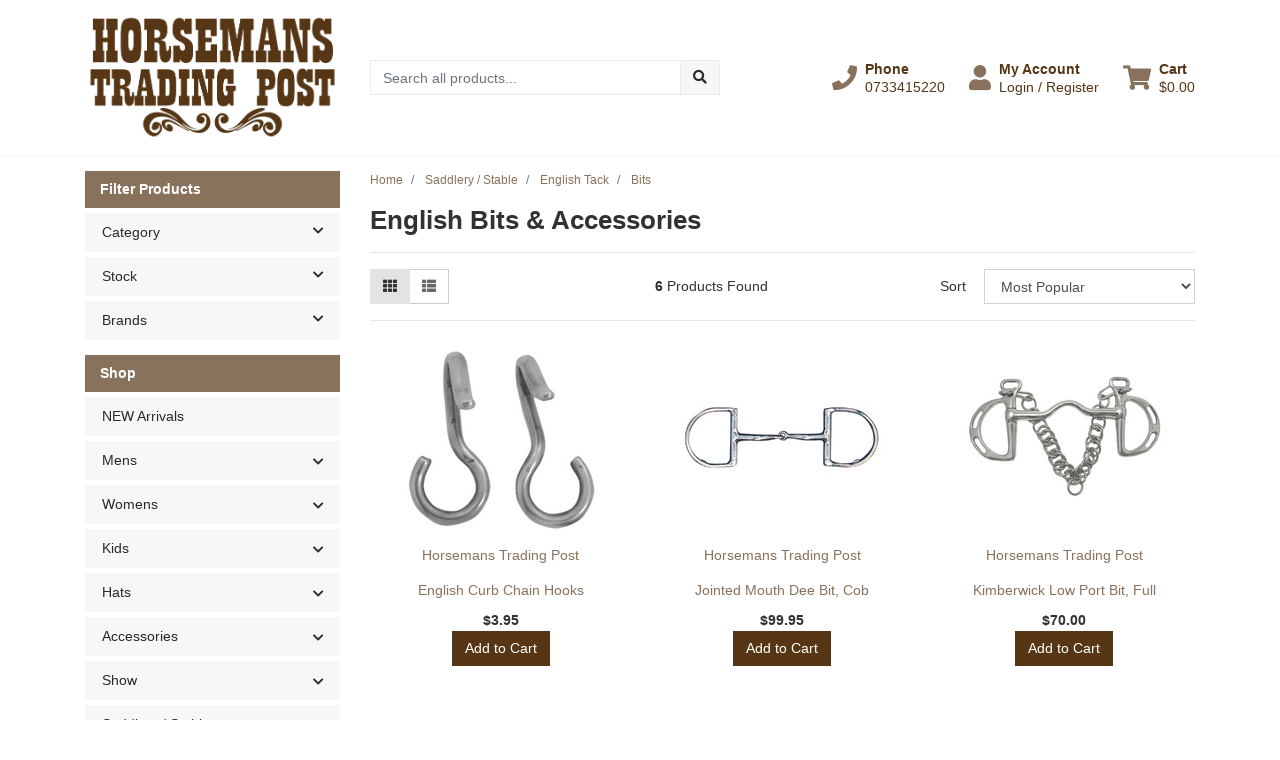

--- FILE ---
content_type: text/html; charset=utf-8
request_url: https://www.horsemanstradingpost.com.au/saddlery-tack/bits/english-bit/
body_size: 21321
content:
<!DOCTYPE html>
<html lang="en">
<head itemscope itemtype="http://schema.org/WebSite">
	<meta http-equiv="Content-Type" content="text/html; charset=utf-8"/>
<meta http-equiv="x-ua-compatible" content="ie=edge">
<meta name="keywords" content="Saddlery / Stable English Tack Bits"/>
<meta name="description" content="Bits - Saddlery / Stable English Tack Bits"/>
<meta name="viewport" content="width=device-width, initial-scale=1, shrink-to-fit=no">
<meta name="csrf-token" content="974c0dd8ec01770bd029a92379d4d35b35e64bae,251c2b5c80c270206bb1035cdc8180b88525b5ed,1768664305"/>
<meta property="og:image" content="https://www.horsemanstradingpost.com.au/assets/website_logo.png"/>
<meta property="og:title" content="English Bits &amp; Accessories"/>
<meta property="og:site_name" content="Horsemans Trading Post"/>
<meta property="og:type" content="website"/>
<meta property="og:url" content="https://www.horsemanstradingpost.com.au/saddlery-tack/bits/english-bit/"/>
<meta property="og:description" content="Bits - Saddlery / Stable English Tack Bits"/>
<title itemprop='name'>English Bits &amp; Accessories</title>
<link rel="canonical" href="https://www.horsemanstradingpost.com.au/saddlery-tack/bits/english-bit/" itemprop="url"/>
<link rel="shortcut icon" href="/assets/favicon_logo.png?1768617063"/>
<!-- Maropost Assets -->
<link rel="dns-prefetch preconnect" href="//assets.netostatic.com">
<link rel="dns-prefetch" href="//use.fontawesome.com">
<link rel="dns-prefetch" href="//google-analytics.com">
<link rel="stylesheet" type="text/css" href="https://use.fontawesome.com/releases/v5.7.2/css/all.css" media="all"/>
<link rel="stylesheet" type="text/css" href="https://cdn.neto.com.au/assets/neto-cdn/jquery_ui/1.12.1/jquery-ui.min.css" media="all"/>
<!--[if lte IE 8]>
	<script type="text/javascript" src="https://cdn.neto.com.au/assets/neto-cdn/html5shiv/3.7.0/html5shiv.js"></script>
	<script type="text/javascript" src="https://cdn.neto.com.au/assets/neto-cdn/respond.js/1.3.0/respond.min.js"></script>
<![endif]-->
<!-- Begin: Script 101 -->
<!-- Global site tag (gtag.js) - Google Analytics -->
<script async src="https://www.googletagmanager.com/gtag/js?id=UA-15431352-1">
</script>
<script>
  window.dataLayer = window.dataLayer || [];
  function gtag(){dataLayer.push(arguments);}
  gtag('js', new Date());

  gtag('config', 'UA-15431352-1');
</script>
<!-- End: Script 101 -->
<!-- Begin: Script 102 -->

<!-- End: Script 102 -->
<!-- Begin: Script 103 -->
<style>
body#c_checkout {
   font-family: "Slabo 27px",Times,Times New Roman,serif;
}
</style>
<!-- End: Script 103 -->
<!-- Begin: Script 105 -->
<meta name="p:domain_verify" content="3c5ff624c7120eaf23a54ec3468f9ebf"/>
<!-- End: Script 105 -->
<!-- Begin: Script 106 -->
<meta name="facebook-domain-verification" content="w0lify91lisyizueouay7ycm4gj57m" />
<!-- End: Script 106 -->
<!-- Begin: Script 107 -->
<script
src="https://www.paypal.com/sdk/js?client-id=AWr1xvPYiC4t-fszmOhfvVzMBI_wfOc9oljdAP5r0v0enjOUeSaovHCDR2afcyrWLaarqNtspIk-ei60&currency=AUD&components=messages"
data-namespace="PayPalSDK">
</script>
<!-- End: Script 107 -->
<!-- Begin: Script 108 -->
<!-- Google tag (gtag.js) -->
<script async src="https://www.googletagmanager.com/gtag/js?id=G-988NX77LMM">
</script>
<script>
  window.dataLayer = window.dataLayer || [];
  function gtag(){dataLayer.push(arguments);}
  gtag('js', new Date());

  gtag('config', 'G-988NX77LMM');
</script>
<!-- End: Script 108 -->


	<link rel="preload" href="/assets/themes/greenlemon/css/app.css?1768617063" as="style">
	<link rel="preload" href="/assets/themes/greenlemon/css/style.css?1768617063" as="style">
	<link class="theme-selector" rel="stylesheet" href="/assets/themes/greenlemon/css/app.css?1768617063" media="all"/>
	<link rel="stylesheet" href="/assets/themes/greenlemon/css/style.css?1768617063" media="all"/>
</head>

<body id="n_category" class="n_greenlemon">
<a href="#main-content" class="sr-only sr-only-focusable">Skip to main content</a>

<header>
	<section class="container py-3" aria-label="Header container">
		<div class="row align-items-center">
			<div class="col-6 col-sm-3 col-lg-4 col-xl-3 wrapper-logo text-center text-md-left">
				<a href="https://www.horsemanstradingpost.com.au" title="Horsemans Trading Post">
					<img class="logo" src="/assets/website_logo.png?1768617063" alt="Horsemans Trading Post logo"/>
				</a>
			</div>
			<div class="d-block d-md-none col-6 col-sm-9 d-flex justify-content-end align-items-center flex-wrap pl-0">
				<a class="btn btn-header d-none d-sm-block" href="tel:0733415220" aria-label="Phone">
						<i class="fa fa-phone fa-lg" aria-hidden="true"></i> 
					</a>
				<a class="btn btn-header" href="https://www.horsemanstradingpost.com.au/_myacct" aria-label="My Account">
					<i class="fa fa-user fa-lg" aria-hidden="true"></i>
				</a>
				<a class="navbar-toggler btn btn-header" href="https://www.horsemanstradingpost.com.au/_mycart?tkn=cart&ts=1768664306819109" aria-label="Shopping cart">
					<i class="fa fa-shopping-cart fa-lg" aria-hidden="true"></i>
				</a>
				<button class="navbar-toggler btn btn-header" type="button" data-toggle="collapse" data-target="#navbarMainMenu" aria-controls="navbarMainMenu" aria-expanded="false" aria-label="Toggle navigation">
					<i class="fa fa-bars fa-lg" aria-hidden="true"></i>
				</button>
			</div>
			<div class="d-none d-md-block col-md-4 ">
				<div class="header-search pt-2 pt-md-0">
					<form name="productsearch" method="get" action="/" role="search" aria-label="Product search">
							<input type="hidden" name="rf" value="kw"/>
							<div class="input-group">
								<input class="form-control ajax_search" value="" id="name_search" autocomplete="off" name="kw" type="search" aria-label="Input search" placeholder="Search all products..."/>
								<div class="input-group-append">
									<button type="submit" value="Search" class="btn btn-secondary" aria-label="Search site"><i class="fa fa-search" aria-hidden="true"></i></button>
								</div>
							</div>
						</form>
					
				</div>
			</div>
			<div class="utility-links d-none d-md-flex col-sm-5 col-lg-4 col-xl-5 justify-content-end align-items-center">
				<a href="tel:0733415220" role="button" class="btn btn-header d-none d-xl-flex align-items-center" aria-label="Phone">
						<i class="fa fa-phone mr-2"></i> 
						<div class="d-flex flex-column align-items-start">
							<strong>Phone</strong>
							<span>0733415220</span>
						</div>
					</a>
				<a href="https://www.horsemanstradingpost.com.au/_myacct" role="button" class="btn btn-header d-flex align-items-center ml-xl-4" aria-label="Account">
					<i class="fa fa-user mr-2"></i> 
					<div class="d-flex flex-column align-items-start">
						<strong>My Account</strong>
						<span nloader-content-id="RMyw2wpa_hTmWKWWabjiuGD61-5tGCTqQNKTr_O9juQ4aRuy77rwMz-AvD2G3RY79UGsf-03B6tEwCHzjdbuxA" nloader-content="[base64]" nloader-data="G8gNanN51jLBv6DRrQ59c2PBzP10XhfMBqZzofypats"></span></div>
				</a>
				
				<div id="header-cart">
					<button type="button" class="btn btn-header dropdown-toggle d-flex align-items-center ml-4" data-toggle="dropdown" aria-haspopup="true" aria-expanded="false" aria-label="Shopping cart dropdown">
						<i class="fa fa-shopping-cart mr-2" aria-hidden="true"></i> 
						<div class="d-flex flex-column align-items-start">
							<strong>Cart</strong>
							<span rel="a2c_sub_total"><span nloader-content-id="zlI6tRLyE81yRT2BRKkBYpeXcHjfFJfaKT5mgqYX1QwzvvzbfDFb0pv7v9N0WqAawXlMNLGQns6eCwyD2OHX1c" nloader-content="wVAWel0GgVRwHiMjCYW6PFgxP3PUeLcypw7LCQWCYes" nloader-data="[base64]"></span></span>
						</div>
					</button>
					<ul class="dropdown-menu dropdown-menu-right float-right">
						<li class="box" id="neto-dropdown">
							<div class="body" id="cartcontents"></div>
							<div class="footer"></div>
						</li>
					</ul>
				</div>
			</div>
		</div>
	</section>
	<section id="mobile-menu" class="d-md-none">
		<nav class="container navbar navbar-expand-md">
			<div class="collapse navbar-collapse" id="navbarMainMenu">
				<div class="header-search mb-2">
					<form name="productsearch" method="get" action="/" role="search" aria-label="Product search">
							<input type="hidden" name="rf" value="kw"/>
							<div class="input-group">
								<input class="form-control ajax_search" value="" id="name_search" autocomplete="off" name="kw" type="search" aria-label="Input search" placeholder="Search all products..."/>
								<div class="input-group-append">
									<button type="submit" value="Search" class="btn btn-secondary" aria-label="Search site"><i class="fa fa-search" aria-hidden="true"></i></button>
								</div>
							</div>
						</form>
					
				</div>

				<div class="card">
								<div class="card-header">
									Shop
								</div>
								<div class="card-body">
									<ul class="lvl1" role="navigation" aria-label="Category menu"><li class="nav-item">
												<div class="nav-wrapper">
													<a href="https://www.horsemanstradingpost.com.au/new/" class="nav-link">NEW Arrivals</a>
												</div>
											</li>
										<li class="nav-item collapsed">
												<div class="nav-wrapper">
													<a href="https://www.horsemanstradingpost.com.au/mens/" class="nav-link next-lvl" role="button">Mens</a><a data-toggle="collapse" href="#sidebarMenu633" class="toggle collapsed nav-link" role="button" aria-expanded="false" aria-controls="sidebarMenu633"><i class="fa fa-chevron-down"></i></a>
												</div>
												<ul id="sidebarMenu633" class="lvl2 collapse">
													<li class="nav-item">
												<a href="https://www.horsemanstradingpost.com.au/mens/boots/" class="nav-link">Boots</a>
											</li>
										<li class="nav-item">
												<a data-toggle="collapse" data-parent="#sidebarMenu633" href="#sidebarMenu178" class="collapsed nav-link">Shirts</a>
												<a data-toggle="collapse" href="#sidebarMenu178" class="toggle collapsed nav-link" role="button" aria-expanded="false" aria-controls="sidebarMenu178"><i class="fa fa-chevron-down"></i></a>
												<ul id="sidebarMenu178" class="lvl3 collapse">
													<li class="nav-item">
											<a href="https://www.horsemanstradingpost.com.au/mens/shirts/long-sleeve/" class="nav-link">Long Sleeve</a>
										</li><li class="nav-item">
											<a href="https://www.horsemanstradingpost.com.au/mens/shirts/short-sleeve/" class="nav-link">Short Sleeve</a>
										</li><li class="nav-item">
											<a href="https://www.horsemanstradingpost.com.au/mens/shirts/t-shirts/" class="nav-link">T-Shirts</a>
										</li>
												</ul>
											</li>
										<li class="nav-item">
												<a href="https://www.horsemanstradingpost.com.au/mens/jeans/" class="nav-link">Jeans</a>
											</li>
										<li class="nav-item">
												<a data-toggle="collapse" data-parent="#sidebarMenu633" href="#sidebarMenu140" class="collapsed nav-link">Belts</a>
												<a data-toggle="collapse" href="#sidebarMenu140" class="toggle collapsed nav-link" role="button" aria-expanded="false" aria-controls="sidebarMenu140"><i class="fa fa-chevron-down"></i></a>
												<ul id="sidebarMenu140" class="lvl3 collapse">
													<li class="nav-item">
											<a href="https://www.horsemanstradingpost.com.au/mens/belts/australian-made/" class="nav-link">Australian Made</a>
										</li><li class="nav-item">
											<a href="https://www.horsemanstradingpost.com.au/mens/belts/western/" class="nav-link">Western </a>
										</li>
												</ul>
											</li>
										<li class="nav-item">
												<a href="https://www.horsemanstradingpost.com.au/mens/wallets/" class="nav-link">Wallets</a>
											</li>
										<li class="nav-item">
												<a href="https://www.horsemanstradingpost.com.au/mens/cologne/" class="nav-link">Cologne</a>
											</li>
										<li class="nav-item">
												<a href="https://www.horsemanstradingpost.com.au/mens/outerwear/" class="nav-link">Outerwear</a>
											</li>
										
												</ul>
											</li>
										<li class="nav-item collapsed">
												<div class="nav-wrapper">
													<a href="https://www.horsemanstradingpost.com.au/womens/" class="nav-link next-lvl" role="button">Womens</a><a data-toggle="collapse" href="#sidebarMenu634" class="toggle collapsed nav-link" role="button" aria-expanded="false" aria-controls="sidebarMenu634"><i class="fa fa-chevron-down"></i></a>
												</div>
												<ul id="sidebarMenu634" class="lvl2 collapse">
													<li class="nav-item">
												<a data-toggle="collapse" data-parent="#sidebarMenu634" href="#sidebarMenu160" class="collapsed nav-link">Footwear</a>
												<a data-toggle="collapse" href="#sidebarMenu160" class="toggle collapsed nav-link" role="button" aria-expanded="false" aria-controls="sidebarMenu160"><i class="fa fa-chevron-down"></i></a>
												<ul id="sidebarMenu160" class="lvl3 collapse">
													<li class="nav-item">
											<a href="https://www.horsemanstradingpost.com.au/womens/footwear/western-boots/" class="nav-link">Western Boots</a>
										</li><li class="nav-item">
											<a href="https://www.horsemanstradingpost.com.au/womens/footwear/casual-shoes/" class="nav-link">Casual Shoes</a>
										</li>
												</ul>
											</li>
										<li class="nav-item">
												<a data-toggle="collapse" data-parent="#sidebarMenu634" href="#sidebarMenu186" class="collapsed nav-link">Tops</a>
												<a data-toggle="collapse" href="#sidebarMenu186" class="toggle collapsed nav-link" role="button" aria-expanded="false" aria-controls="sidebarMenu186"><i class="fa fa-chevron-down"></i></a>
												<ul id="sidebarMenu186" class="lvl3 collapse">
													<li class="nav-item">
											<a href="https://www.horsemanstradingpost.com.au/womens/tops/tees-polos/" class="nav-link">T-Shirts & Polos</a>
										</li><li class="nav-item">
											<a href="https://www.horsemanstradingpost.com.au/womens/shirts/" class="nav-link">Shirts</a>
										</li>
												</ul>
											</li>
										<li class="nav-item">
												<a href="https://www.horsemanstradingpost.com.au/womens/jeans/" class="nav-link">Jeans</a>
											</li>
										<li class="nav-item">
												<a href="https://www.horsemanstradingpost.com.au/womens/dresses-skirts/" class="nav-link">Dresses</a>
											</li>
										<li class="nav-item">
												<a href="https://www.horsemanstradingpost.com.au/womens/outerwear/" class="nav-link">Outerwear</a>
											</li>
										<li class="nav-item">
												<a href="https://www.horsemanstradingpost.com.au/womens/belts/" class="nav-link">Belts</a>
											</li>
										<li class="nav-item">
												<a href="https://www.horsemanstradingpost.com.au/womens/handbags-wallets/" class="nav-link">Handbags & Wallets</a>
											</li>
										<li class="nav-item">
												<a data-toggle="collapse" data-parent="#sidebarMenu634" href="#sidebarMenu6520" class="collapsed nav-link">Accessories</a>
												<a data-toggle="collapse" href="#sidebarMenu6520" class="toggle collapsed nav-link" role="button" aria-expanded="false" aria-controls="sidebarMenu6520"><i class="fa fa-chevron-down"></i></a>
												<ul id="sidebarMenu6520" class="lvl3 collapse">
													<li class="nav-item">
											<a href="https://www.horsemanstradingpost.com.au/womens/jewellery/" class="nav-link">Jewellery</a>
										</li><li class="nav-item">
											<a href="https://www.horsemanstradingpost.com.au/womens/perfume/" class="nav-link">Perfume</a>
										</li><li class="nav-item">
											<a href="https://www.horsemanstradingpost.com.au/womens/footwear/socks/" class="nav-link">Socks</a>
										</li>
												</ul>
											</li>
										
												</ul>
											</li>
										<li class="nav-item collapsed">
												<div class="nav-wrapper">
													<a href="https://www.horsemanstradingpost.com.au/kids/" class="nav-link next-lvl" role="button">Kids</a><a data-toggle="collapse" href="#sidebarMenu635" class="toggle collapsed nav-link" role="button" aria-expanded="false" aria-controls="sidebarMenu635"><i class="fa fa-chevron-down"></i></a>
												</div>
												<ul id="sidebarMenu635" class="lvl2 collapse">
													<li class="nav-item">
												<a href="https://www.horsemanstradingpost.com.au/kids/western-boots/" class="nav-link">Boots</a>
											</li>
										<li class="nav-item">
												<a href="https://www.horsemanstradingpost.com.au/kids/boys-clothing/" class="nav-link">Boys Clothing</a>
											</li>
										<li class="nav-item">
												<a href="https://www.horsemanstradingpost.com.au/kids/girls-clothing/" class="nav-link">Girls Clothing</a>
											</li>
										<li class="nav-item">
												<a href="https://www.horsemanstradingpost.com.au/kids/belts/" class="nav-link">Belts</a>
											</li>
										<li class="nav-item">
												<a href="https://www.horsemanstradingpost.com.au/kids/infants/" class="nav-link">Infants</a>
											</li>
										
												</ul>
											</li>
										<li class="nav-item collapsed">
												<div class="nav-wrapper">
													<a href="https://www.horsemanstradingpost.com.au/headwear/" class="nav-link next-lvl" role="button">Hats</a><a data-toggle="collapse" href="#sidebarMenu117" class="toggle collapsed nav-link" role="button" aria-expanded="false" aria-controls="sidebarMenu117"><i class="fa fa-chevron-down"></i></a>
												</div>
												<ul id="sidebarMenu117" class="lvl2 collapse">
													<li class="nav-item">
												<a href="https://www.horsemanstradingpost.com.au/hats/felt-hats/" class="nav-link">Felt Hats</a>
											</li>
										<li class="nav-item">
												<a href="https://www.horsemanstradingpost.com.au/hats/straw-hats/" class="nav-link">Straw Hats</a>
											</li>
										<li class="nav-item">
												<a href="https://www.horsemanstradingpost.com.au/hats/leather-hats/" class="nav-link">Leather Hats</a>
											</li>
										<li class="nav-item">
												<a href="https://www.horsemanstradingpost.com.au/hats/helmets/" class="nav-link">Helmets</a>
											</li>
										<li class="nav-item">
												<a href="https://www.horsemanstradingpost.com.au/hats/caps/" class="nav-link">Caps</a>
											</li>
										<li class="nav-item">
												<a href="https://www.horsemanstradingpost.com.au/hats/kids-hats-caps/" class="nav-link">Kids Hats & Caps</a>
											</li>
										<li class="nav-item">
												<a href="https://www.horsemanstradingpost.com.au/headwear/hat-bands-strings/" class="nav-link">Hat Bands & Strings</a>
											</li>
										<li class="nav-item">
												<a href="https://www.horsemanstradingpost.com.au/hats/hat-accessories/" class="nav-link">Hat Care</a>
											</li>
										<li class="nav-item">
												<a href="https://www.horsemanstradingpost.com.au/headwear/hat-storage/" class="nav-link">Hat Storage</a>
											</li>
										
												</ul>
											</li>
										<li class="nav-item collapsed">
												<div class="nav-wrapper">
													<a href="https://www.horsemanstradingpost.com.au/accessories/" class="nav-link next-lvl" role="button">Accessories</a><a data-toggle="collapse" href="#sidebarMenu108" class="toggle collapsed nav-link" role="button" aria-expanded="false" aria-controls="sidebarMenu108"><i class="fa fa-chevron-down"></i></a>
												</div>
												<ul id="sidebarMenu108" class="lvl2 collapse">
													<li class="nav-item">
												<a data-toggle="collapse" data-parent="#sidebarMenu108" href="#sidebarMenu127" class="collapsed nav-link">Belt Buckles</a>
												<a data-toggle="collapse" href="#sidebarMenu127" class="toggle collapsed nav-link" role="button" aria-expanded="false" aria-controls="sidebarMenu127"><i class="fa fa-chevron-down"></i></a>
												<ul id="sidebarMenu127" class="lvl3 collapse">
													<li class="nav-item">
											<a href="https://www.horsemanstradingpost.com.au/accessories/belt-buckles/trophy-buckles-1-2/" class="nav-link">Trophy Buckles</a>
										</li><li class="nav-item">
											<a href="https://www.horsemanstradingpost.com.au/accessories/belt-buckles/western-belt-buckles/" class="nav-link">Western Belt Buckles</a>
										</li>
												</ul>
											</li>
										<li class="nav-item">
												<a href="https://www.horsemanstradingpost.com.au/accessories/keyrings/" class="nav-link">Keyrings</a>
											</li>
										<li class="nav-item">
												<a href="https://www.horsemanstradingpost.com.au/accessories/knives/" class="nav-link">Knives & Pouches</a>
											</li>
										<li class="nav-item">
												<a data-toggle="collapse" data-parent="#sidebarMenu108" href="#sidebarMenu132" class="collapsed nav-link">Neckwear</a>
												<a data-toggle="collapse" href="#sidebarMenu132" class="toggle collapsed nav-link" role="button" aria-expanded="false" aria-controls="sidebarMenu132"><i class="fa fa-chevron-down"></i></a>
												<ul id="sidebarMenu132" class="lvl3 collapse">
													<li class="nav-item">
											<a href="https://www.horsemanstradingpost.com.au/accessories/neckwear/bolo-ties/" class="nav-link">Bolo Ties</a>
										</li><li class="nav-item">
											<a href="https://www.horsemanstradingpost.com.au/accessories/neckwear/collar-tips/" class="nav-link">Collar Tips</a>
										</li><li class="nav-item">
											<a href="https://www.horsemanstradingpost.com.au/accessories/neckwear/neck-ties/" class="nav-link">Neck Ties & Scarves</a>
										</li>
												</ul>
											</li>
										<li class="nav-item">
												<a href="https://www.horsemanstradingpost.com.au/accessories/socks-boot-accessories/" class="nav-link">Socks & Boot Accessories</a>
											</li>
										
												</ul>
											</li>
										<li class="nav-item collapsed">
												<div class="nav-wrapper">
													<a href="https://www.horsemanstradingpost.com.au/show/" class="nav-link next-lvl" role="button">Show</a><a data-toggle="collapse" href="#sidebarMenu125" class="toggle collapsed nav-link" role="button" aria-expanded="false" aria-controls="sidebarMenu125"><i class="fa fa-chevron-down"></i></a>
												</div>
												<ul id="sidebarMenu125" class="lvl2 collapse">
													<li class="nav-item">
												<a href="https://www.horsemanstradingpost.com.au/womens/western-show-tops/" class="nav-link">Western Show Tops</a>
											</li>
										<li class="nav-item">
												<a href="https://www.horsemanstradingpost.com.au/show/western-show-pants/" class="nav-link">Western Show Pants</a>
											</li>
										<li class="nav-item">
												<a href="https://www.horsemanstradingpost.com.au/show/chaps-chinks/" class="nav-link">Chaps & Chinks</a>
											</li>
										<li class="nav-item">
												<a href="https://www.horsemanstradingpost.com.au/womens/show-accessories/" class="nav-link">Show Accessories</a>
											</li>
										<li class="nav-item">
												<a href="https://www.horsemanstradingpost.com.au/kids/girls-tops-size-2-16/western-show-tops-pants/" class="nav-link">Kids Show Tops & Pants</a>
											</li>
										
												</ul>
											</li>
										<li class="nav-item collapsed">
												<div class="nav-wrapper">
													<a href="https://www.horsemanstradingpost.com.au/saddlery-stable/" class="nav-link next-lvl" role="button">Saddlery / Stable</a><a data-toggle="collapse" href="#sidebarMenu122" class="toggle collapsed nav-link" role="button" aria-expanded="false" aria-controls="sidebarMenu122"><i class="fa fa-chevron-down"></i></a>
												</div>
												<ul id="sidebarMenu122" class="lvl2 collapse">
													<li class="nav-item">
												<a data-toggle="collapse" data-parent="#sidebarMenu122" href="#sidebarMenu244" class="collapsed nav-link">Halters</a>
												<a data-toggle="collapse" href="#sidebarMenu244" class="toggle collapsed nav-link" role="button" aria-expanded="false" aria-controls="sidebarMenu244"><i class="fa fa-chevron-down"></i></a>
												<ul id="sidebarMenu244" class="lvl3 collapse">
													<li class="nav-item">
											<a href="https://www.horsemanstradingpost.com.au/saddlery-tack/halters/halter-accessories/" class="nav-link">Halter Accessories</a>
										</li><li class="nav-item">
											<a href="https://www.horsemanstradingpost.com.au/saddlery-tack/halters/show-halters/" class="nav-link">Show Halters & Leads</a>
										</li><li class="nav-item">
											<a href="https://www.horsemanstradingpost.com.au/saddlery-tack/halters/stable-halters/" class="nav-link">Stable Halters & Leads</a>
										</li>
												</ul>
											</li>
										<li class="nav-item">
												<a data-toggle="collapse" data-parent="#sidebarMenu122" href="#sidebarMenu240" class="collapsed nav-link">Bridles & Reins</a>
												<a data-toggle="collapse" href="#sidebarMenu240" class="toggle collapsed nav-link" role="button" aria-expanded="false" aria-controls="sidebarMenu240"><i class="fa fa-chevron-down"></i></a>
												<ul id="sidebarMenu240" class="lvl3 collapse">
													<li class="nav-item">
											<a href="https://www.horsemanstradingpost.com.au/saddlery-tack/bridles/western-work-bridles/" class="nav-link">Western Bridles</a>
										</li><li class="nav-item">
											<a href="https://www.horsemanstradingpost.com.au/saddlery-tack/bridles/bridle-accessories/" class="nav-link">Bridle Accessories</a>
										</li><li class="nav-item">
											<a href="https://www.horsemanstradingpost.com.au/saddlery-stable/bridles-reins/western-reins/" class="nav-link">Western Reins</a>
										</li><li class="nav-item">
											<a href="https://www.horsemanstradingpost.com.au/saddlery-tack/reins/bosal-mecate-romel/" class="nav-link">Bosal/Mecate/Romel</a>
										</li>
												</ul>
											</li>
										<li class="nav-item">
												<a data-toggle="collapse" data-parent="#sidebarMenu122" href="#sidebarMenu238" class="collapsed nav-link">Bits</a>
												<a data-toggle="collapse" href="#sidebarMenu238" class="toggle collapsed nav-link" role="button" aria-expanded="false" aria-controls="sidebarMenu238"><i class="fa fa-chevron-down"></i></a>
												<ul id="sidebarMenu238" class="lvl3 collapse">
													<li class="nav-item">
											<a href="https://www.horsemanstradingpost.com.au/saddlery-tack/bits/bit-accessories/" class="nav-link">Bit Accessories</a>
										</li><li class="nav-item">
											<a href="https://www.horsemanstradingpost.com.au/saddlery-tack/bits/shank-bit/" class="nav-link">Shank Bits</a>
										</li><li class="nav-item">
											<a href="https://www.horsemanstradingpost.com.au/saddlery-tack/bits/snaffle-bit/" class="nav-link">Snaffle Bits</a>
										</li>
												</ul>
											</li>
										<li class="nav-item">
												<a href="https://www.horsemanstradingpost.com.au/saddlery-tack/breastplates/" class="nav-link">Breastplates</a>
											</li>
										<li class="nav-item">
												<a data-toggle="collapse" data-parent="#sidebarMenu122" href="#sidebarMenu123" class="collapsed nav-link">Saddles & Accessories</a>
												<a data-toggle="collapse" href="#sidebarMenu123" class="toggle collapsed nav-link" role="button" aria-expanded="false" aria-controls="sidebarMenu123"><i class="fa fa-chevron-down"></i></a>
												<ul id="sidebarMenu123" class="lvl3 collapse">
													<li class="nav-item">
											<a href="https://www.horsemanstradingpost.com.au/saddles/saddle-accessories/" class="nav-link">Saddle Accessories</a>
										</li><li class="nav-item">
											<a href="https://www.horsemanstradingpost.com.au/saddles/stirrups/~-365" class="nav-link">Stirrups</a>
										</li>
												</ul>
											</li>
										<li class="nav-item">
												<a href="https://www.horsemanstradingpost.com.au/saddlery-stable/girths-cinches/" class="nav-link">Girths & Cinches</a>
											</li>
										<li class="nav-item">
												<a data-toggle="collapse" data-parent="#sidebarMenu122" href="#sidebarMenu249" class="collapsed nav-link">Saddle Blankets & Pads</a>
												<a data-toggle="collapse" href="#sidebarMenu249" class="toggle collapsed nav-link" role="button" aria-expanded="false" aria-controls="sidebarMenu249"><i class="fa fa-chevron-down"></i></a>
												<ul id="sidebarMenu249" class="lvl3 collapse">
													<li class="nav-item">
											<a href="https://www.horsemanstradingpost.com.au/saddlery-tack/saddle-blankets/western-saddle-pads/" class="nav-link">Western Saddle Pads & Blankets</a>
										</li><li class="nav-item">
											<a href="https://www.horsemanstradingpost.com.au/saddlery-tack/saddle-blankets/saddle-blanket-accessories/" class="nav-link">Saddle Blanket Accessories</a>
										</li>
												</ul>
											</li>
										<li class="nav-item">
												<a data-toggle="collapse" data-parent="#sidebarMenu122" href="#sidebarMenu250" class="collapsed nav-link">Spurs/Straps/Rowels</a>
												<a data-toggle="collapse" href="#sidebarMenu250" class="toggle collapsed nav-link" role="button" aria-expanded="false" aria-controls="sidebarMenu250"><i class="fa fa-chevron-down"></i></a>
												<ul id="sidebarMenu250" class="lvl3 collapse">
													<li class="nav-item">
											<a href="https://www.horsemanstradingpost.com.au/saddlery-tack/spurs-straps-rowels/spur-rowels/" class="nav-link">Spur Rowels</a>
										</li><li class="nav-item">
											<a href="https://www.horsemanstradingpost.com.au/saddlery-tack/spurs-straps-rowels/spur-straps/" class="nav-link">Spur Straps</a>
										</li><li class="nav-item">
											<a href="https://www.horsemanstradingpost.com.au/saddlery-tack/spurs-straps-rowels/spurs/" class="nav-link">Western Spurs</a>
										</li>
												</ul>
											</li>
										<li class="nav-item">
												<a data-toggle="collapse" data-parent="#sidebarMenu122" href="#sidebarMenu704" class="collapsed nav-link">English Tack</a>
												<a data-toggle="collapse" href="#sidebarMenu704" class="toggle collapsed nav-link" role="button" aria-expanded="false" aria-controls="sidebarMenu704"><i class="fa fa-chevron-down"></i></a>
												<ul id="sidebarMenu704" class="lvl3 collapse">
													<li class="nav-item">
											<a href="https://www.horsemanstradingpost.com.au/saddlery-tack/bridles/english-bridles/" class="nav-link">Bridles</a>
										</li><li class="nav-item">
											<a href="https://www.horsemanstradingpost.com.au/saddlery-tack/bits/english-bit/" class="nav-link">Bits</a>
										</li><li class="nav-item">
											<a href="https://www.horsemanstradingpost.com.au/saddlery-stable/english-tack/girths/" class="nav-link">Girths</a>
										</li><li class="nav-item">
											<a href="https://www.horsemanstradingpost.com.au/saddlery-tack/reins/english/" class="nav-link">Reins</a>
										</li><li class="nav-item">
											<a href="https://www.horsemanstradingpost.com.au/saddlery-tack/spurs-straps-rowels/english-spurs/" class="nav-link">Spurs & Straps</a>
										</li>
												</ul>
											</li>
										<li class="nav-item">
												<a href="https://www.horsemanstradingpost.com.au/saddlery-tack/leg-boots/" class="nav-link">Leg Boots</a>
											</li>
										<li class="nav-item">
												<a href="https://www.horsemanstradingpost.com.au/saddlery-stable/rodeo-equipment/" class="nav-link">Rodeo Equipment</a>
											</li>
										<li class="nav-item">
												<a href="https://www.horsemanstradingpost.com.au/saddlery-tack/stock-whips-bull-whips/" class="nav-link">Stock Whips & Bull Whips</a>
											</li>
										<li class="nav-item">
												<a href="https://www.horsemanstradingpost.com.au/saddlery-tack/bags-carriers/" class="nav-link">Bags & Carriers</a>
											</li>
										<li class="nav-item">
												<a href="https://www.horsemanstradingpost.com.au/saddlery-tack/training-equipment/" class="nav-link">Training Equipment</a>
											</li>
										<li class="nav-item">
												<a href="https://www.horsemanstradingpost.com.au/saddlery-stable/horse-clothing/" class="nav-link">Horse Clothing</a>
											</li>
										<li class="nav-item">
												<a href="https://www.horsemanstradingpost.com.au/saddlery-stable/stable-accessories/" class="nav-link">Stable Accessories</a>
											</li>
										<li class="nav-item">
												<a href="https://www.horsemanstradingpost.com.au/saddlery-stable/grooming-vet-supplies/" class="nav-link">Grooming & Vet Supplies</a>
											</li>
										<li class="nav-item">
												<a href="https://www.horsemanstradingpost.com.au/saddlery-stable/silver-hardware/" class="nav-link">Silver & Hardware</a>
											</li>
										<li class="nav-item">
												<a href="https://www.horsemanstradingpost.com.au/saddlery-stable/leather-saddlery-cleaning-care/" class="nav-link">Leather & Saddlery Cleaning & Care</a>
											</li>
										
												</ul>
											</li>
										<li class="nav-item collapsed">
												<div class="nav-wrapper">
													<a href="https://www.horsemanstradingpost.com.au/gift-home/" class="nav-link next-lvl" role="button">Gift & Home</a><a data-toggle="collapse" href="#sidebarMenu368" class="toggle collapsed nav-link" role="button" aria-expanded="false" aria-controls="sidebarMenu368"><i class="fa fa-chevron-down"></i></a>
												</div>
												<ul id="sidebarMenu368" class="lvl2 collapse">
													<li class="nav-item">
												<a href="https://www.horsemanstradingpost.com.au/leanin-tree-cards-gifts/gift-products/bookmarks/" class="nav-link">Bookmarks</a>
											</li>
										<li class="nav-item">
												<a href="https://www.horsemanstradingpost.com.au/books-dvds/" class="nav-link">Books & DVDs</a>
											</li>
										<li class="nav-item">
												<a href="https://www.horsemanstradingpost.com.au/dogs/" class="nav-link">Dog Accessories</a>
											</li>
										<li class="nav-item">
												<a href="https://www.horsemanstradingpost.com.au/leanin-tree-cards-gifts/gift-products/" class="nav-link">Gift Bags</a>
											</li>
										<li class="nav-item">
												<a href="https://www.horsemanstradingpost.com.au/homewares/" class="nav-link">Homewares</a>
											</li>
										<li class="nav-item">
												<a data-toggle="collapse" data-parent="#sidebarMenu368" href="#sidebarMenu119" class="collapsed nav-link">Leanin' Tree Greeting Cards</a>
												<a data-toggle="collapse" href="#sidebarMenu119" class="toggle collapsed nav-link" role="button" aria-expanded="false" aria-controls="sidebarMenu119"><i class="fa fa-chevron-down"></i></a>
												<ul id="sidebarMenu119" class="lvl3 collapse">
													<li class="nav-item">
											<a href="https://www.horsemanstradingpost.com.au/leanin-tree-cards-gifts/christmas-cards/" class="nav-link">Christmas Cards</a>
										</li><li class="nav-item">
											<a href="https://www.horsemanstradingpost.com.au/leanin-tree-cards-gifts/greeting-cards-1/" class="nav-link">Greeting Cards</a>
										</li>
												</ul>
											</li>
										<li class="nav-item">
												<a href="https://www.horsemanstradingpost.com.au/leanin-tree-cards-gifts/gift-products/mugs/" class="nav-link">Mugs</a>
											</li>
										<li class="nav-item">
												<a href="https://www.horsemanstradingpost.com.au/leanin-tree-cards-gifts/gift-products/note-pads/" class="nav-link">Note Pads</a>
											</li>
										<li class="nav-item">
												<a href="https://www.horsemanstradingpost.com.au/leanin-tree-cards-gifts/gift-products/posters/" class="nav-link">Poster Prints</a>
											</li>
										
												</ul>
											</li>
										<li class="nav-item collapsed">
												<div class="nav-wrapper">
													<a href="https://www.horsemanstradingpost.com.au/sale/" class="nav-link next-lvl" role="button">SALE</a><a data-toggle="collapse" href="#sidebarMenu124" class="toggle collapsed nav-link" role="button" aria-expanded="false" aria-controls="sidebarMenu124"><i class="fa fa-chevron-down"></i></a>
												</div>
												<ul id="sidebarMenu124" class="lvl2 collapse">
													<li class="nav-item">
												<a href="https://www.horsemanstradingpost.com.au/sale/mens-boots-clothing/" class="nav-link">Mens Boots & Clothing</a>
											</li>
										<li class="nav-item">
												<a href="https://www.horsemanstradingpost.com.au/sale/womens-boots-clothing/" class="nav-link">Womens Boots & Clothing</a>
											</li>
										<li class="nav-item">
												<a href="https://www.horsemanstradingpost.com.au/clearance/kids-boots-clothing/" class="nav-link">Kids Boots & Clothing</a>
											</li>
										<li class="nav-item">
												<a href="https://www.horsemanstradingpost.com.au/sale/hats-sale/" class="nav-link">Hats</a>
											</li>
										<li class="nav-item">
												<a href="https://www.horsemanstradingpost.com.au/sale/show-clothing-1/" class="nav-link">Show Clothing</a>
											</li>
										<li class="nav-item">
												<a href="https://www.horsemanstradingpost.com.au/sale/accessories-sale/" class="nav-link">Home & Accessories</a>
											</li>
										<li class="nav-item">
												<a href="https://www.horsemanstradingpost.com.au/sale/saddlery-tack-1/" class="nav-link">Saddlery / Tack</a>
											</li>
										
												</ul>
											</li>
										<li class="nav-item">
												<div class="nav-wrapper">
													<a href="https://www.horsemanstradingpost.com.au/gift-certificates/" class="nav-link">Gift Certificates</a>
												</div>
											</li>
										</ul>
								</div>
							</div>
				<div class="card">
								<div class="card-header">Information</div>
								<div class="card-body">
									<ul class="lvl1" role="navigation" aria-label="Information menu"><li class="nav-item">
										<div class="nav-wrapper">
											<a href="/brands/" class="nav-link">Our Brands</a>
										</div>
									</li>
								<li class="nav-item">
										<div class="nav-wrapper">
											<a href="/about-us/" class="nav-link">About Us</a>
										</div>
									</li>
								<li class="nav-item">
										<div class="nav-wrapper">
											<a href="/find-us/" class="nav-link">Find Us</a>
										</div>
									</li>
								<li class="nav-item">
										<div class="nav-wrapper">
											<a href="/form/contact-us/" class="nav-link">Contact Us</a>
										</div>
									</li>
								<li class="nav-item">
										<div class="nav-wrapper">
											<a href="/mobile-store-events-calendar/" class="nav-link">Mobile Store Events Calendar</a>
										</div>
									</li>
								<li class="nav-item">
										<div class="nav-wrapper">
											<a href="/returns-policy/" class="nav-link">Returns Policy</a>
										</div>
									</li>
								<li class="nav-item">
										<div class="nav-wrapper">
											<a href="https://horsemanstradingpost.us15.list-manage.com/subscribe?u=c9342035dcd9488405b46ac33&id=e796f3c9e0" class="nav-link">Sign up for our Newsletter</a>
										</div>
									</li>
								<li class="nav-item">
										<div class="nav-wrapper">
											<a href="https://www.facebook.com/HorsemansTradingPost" class="nav-link">Facebook</a>
										</div>
									</li>
								<li class="nav-item">
										<div class="nav-wrapper">
											<a href="https://www.instagram.com/horsemanstradingpost/" class="nav-link">Instagram</a>
										</div>
									</li>
								<li class="nav-item">
										<div class="nav-wrapper">
											<a href="https://www.tiktok.com/@horsemanstradingpost" class="nav-link">TikTok</a>
										</div>
									</li>
								</ul>
								</div>
							</div>
				</div>
		</nav>
	</section>
</header>
<div id="main-content" class="container" role="main">
	<div class="row"><aside class="col-12 col-md-3" id="left-sidebar">
    <nav>
        <div class="card">
                <a role="button" class="d-md-none btn btn-primary" data-toggle="collapse" aria-expanded="false" href="#filters" aria-controls="#filters">Filter Products</a>
                <div class="card-header d-none d-md-block">
                    Filter Products
                </div>
                <div id="filters" class="collapse">
                    <div class="card-body">
                            

                            <ul class="lvl1">
                                        <li class="nav-item">
                                            <div class="nav-wrapper nav-link collapsed" data-toggle="collapse" href="#category">
                                                Category
                                                <i class="fa fa-chevron-down nav-link toggle"></i>
                                            </div>
                                            <div id="category" class="collapse"><a class="filter nav-link d-flex justify-content-between align-items-center" href="/saddlery-tack/bits/english-bit/?cn=6514&rf=cn" aria-label="Filter  to Stocking Stuffers" rel="nofollow">
                                                        <span><i class="far fa-square"></i> Stocking Stuffers</span>
                                                        <span class="badge badge-secondary badge-pill">2</span>
                                                    </a>
                                                <a class="filter nav-link d-flex justify-content-between align-items-center" href="/saddlery-tack/bits/english-bit/?cn=6518&rf=cn" aria-label="Filter  to Under $100" rel="nofollow">
                                                        <span><i class="far fa-square"></i> Under $100</span>
                                                        <span class="badge badge-secondary badge-pill">2</span>
                                                    </a>
                                                </div>
                                        </li>
                                    </ul>

                            <ul class="lvl1">
                                        <li class="nav-item">
                                            <div class="nav-wrapper nav-link collapsed" data-toggle="collapse" href="#stock">
                                                Stock
                                                <i class="fa fa-chevron-down nav-link toggle"></i>
                                            </div>
                                            <div id="stock" class="collapse"><a class="filter nav-link d-flex justify-content-between align-items-center" href="/saddlery-tack/bits/english-bit/?rf=vn&vn=1" rel="nofollow">
                                                        <span><i class="far fa-square"></i> In Stock</span>
                                                        <span class="badge badge-secondary badge-pill">5</span>
                                                    </a>
                                                </div>
                                        </li>
                                    </ul>

                            <ul class="lvl1 d-lg-none d-xl-none">
                                        <li class="nav-item">
                                            <div class="nav-wrapper nav-link collapsed" data-toggle="collapse" href="#pricemobile">
                                                Price range
                                                <i class="fa fa-chevron-down nav-link toggle"></i>
                                            </div>
                                            <div id="pricemobile" class="collapse"><a class="filter list-group-item nav-link" href="/saddlery-tack/bits/english-bit/?pr=0-3&rf=pr" rel="nofollow"><i class="far fa-square"></i> $3 or below</a>
                                                    <a class="filter list-group-item nav-link" href="/saddlery-tack/bits/english-bit/?pr=3-44&rf=pr" rel="nofollow"><i class="far fa-square"></i> $3 to $44</a>
                                                    <a class="filter list-group-item nav-link" href="/saddlery-tack/bits/english-bit/?pr=44-85&rf=pr" rel="nofollow"><i class="far fa-square"></i> $44 to $85</a>
                                                    <a class="filter list-group-item nav-link" href="/saddlery-tack/bits/english-bit/?pr=85-126&rf=pr" rel="nofollow"><i class="far fa-square"></i> $85 to $126</a>
                                                    <a class="filter list-group-item nav-link" href="/saddlery-tack/bits/english-bit/?pr=126-167&rf=pr" rel="nofollow"><i class="far fa-square"></i> $126 to $167</a>
                                                    <a class="filter list-group-item nav-link" href="/saddlery-tack/bits/english-bit/?pr=167-0&rf=pr" rel="nofollow"><i class="far fa-square"></i> $167 or above</a>
                                                    </div>
                                        </li>
                                    </ul>
                            
                            <ul class="lvl1 d-none d-sm-none d-md-none">
                                        <li class="nav-item">
                                            <div class="nav-wrapper nav-link collapsed" data-toggle="collapse" href="#pricedesktop">
                                                Price
                                                <i class="fa fa-chevron-down nav-link toggle"></i>
                                            </div>
                                            <div id="pricedesktop" class="collapse">
                                                <div class="list-group-item">
                                                    <p id="price-range"></p><p id="price-range-text" class="price_range"></p>
                                                    <form id="pricesearch" method="get" action="/saddlery-tack/bits/english-bit/">
                                                        <input type="hidden" name="rf" value="pr?rf=pr">
                                                        <input  name="pr" type="hidden" value="">
                                                        <input type="submit" value="Filter by price" class="btn btn-outline-secondary btn-sm" />
                                                        <a href="/saddlery-tack/bits/english-bit/?df=pr&rf=pr" class="btn btn-outline-secondary btn-sm" rel="nofollow"> Clear</a>
                                                    </form>
                                                </div></div>
                                        </li>
                                    </ul>
                        
                            <ul class="lvl1 hidden-sm">
                                        <li class="nav-item">
                                            <div class="nav-wrapper nav-link collapsed" data-toggle="collapse" href="#brands">
                                                Brands
                                                <i class="fa fa-chevron-down nav-link toggle"></i>
                                            </div>
                                            <div id="brands" class="collapse"><a class="filter d-flex justify-content-between align-items-center nav-link" href="/saddlery-tack/bits/english-bit/?cn=556&rf=cn" rel="nofollow">
                                                <span><i class="far fa-square"></i> Horsemans Trading Post</span>
                                                <span class="badge badge-secondary badge-pill">6</span>
                                            </a>
                                        </div>
                                        </li>
                                    </ul>
                    </div>
                </div>
            </div>
        <div class="card d-none d-md-block">
                        <div class="card-header">
                            Shop
                        </div>
                        <div class="card-body">
                            <ul class="lvl1" role="navigation" aria-label="Category menu"><li class="nav-item">
                                    <div class="nav-wrapper">
                                        <a href="https://www.horsemanstradingpost.com.au/new/" class="nav-link">NEW Arrivals</a>
                                    </div>
                                </li>
                            <li class="nav-item collapsed">
                                    <div class="nav-wrapper">
                                        <a href="https://www.horsemanstradingpost.com.au/mens/" class="nav-link next-lvl" role="button">Mens</a><a data-toggle="collapse" href="#sidebarMenu633" class="toggle collapsed nav-link" role="button" aria-expanded="false" aria-controls="sidebarMenu633"><i class="fa fa-chevron-down"></i></a>
                                    </div>
                                    <ul id="sidebarMenu633" class="lvl2 collapse">
                                        <li class="nav-item">
                                    <a href="https://www.horsemanstradingpost.com.au/mens/boots/" class="nav-link">Boots</a>
                                </li>
                            <li class="nav-item">
                                    <a data-toggle="collapse" data-parent="#sidebarMenu633" href="#sidebarMenu178" class="collapsed nav-link">Shirts</a>
                                    <a data-toggle="collapse" href="#sidebarMenu178" class="toggle collapsed nav-link" role="button" aria-expanded="false" aria-controls="sidebarMenu178"><i class="fa fa-chevron-down"></i></a>
                                    <ul id="sidebarMenu178" class="lvl3 collapse">
                                        <li class="nav-item">
                                    <a href="https://www.horsemanstradingpost.com.au/mens/shirts/long-sleeve/" class="nav-link">Long Sleeve</a>
                                </li><li class="nav-item">
                                    <a href="https://www.horsemanstradingpost.com.au/mens/shirts/short-sleeve/" class="nav-link">Short Sleeve</a>
                                </li><li class="nav-item">
                                    <a href="https://www.horsemanstradingpost.com.au/mens/shirts/t-shirts/" class="nav-link">T-Shirts</a>
                                </li>
                                    </ul>
                                </li>
                            <li class="nav-item">
                                    <a href="https://www.horsemanstradingpost.com.au/mens/jeans/" class="nav-link">Jeans</a>
                                </li>
                            <li class="nav-item">
                                    <a data-toggle="collapse" data-parent="#sidebarMenu633" href="#sidebarMenu140" class="collapsed nav-link">Belts</a>
                                    <a data-toggle="collapse" href="#sidebarMenu140" class="toggle collapsed nav-link" role="button" aria-expanded="false" aria-controls="sidebarMenu140"><i class="fa fa-chevron-down"></i></a>
                                    <ul id="sidebarMenu140" class="lvl3 collapse">
                                        <li class="nav-item">
                                    <a href="https://www.horsemanstradingpost.com.au/mens/belts/australian-made/" class="nav-link">Australian Made</a>
                                </li><li class="nav-item">
                                    <a href="https://www.horsemanstradingpost.com.au/mens/belts/western/" class="nav-link">Western </a>
                                </li>
                                    </ul>
                                </li>
                            <li class="nav-item">
                                    <a href="https://www.horsemanstradingpost.com.au/mens/wallets/" class="nav-link">Wallets</a>
                                </li>
                            <li class="nav-item">
                                    <a href="https://www.horsemanstradingpost.com.au/mens/cologne/" class="nav-link">Cologne</a>
                                </li>
                            <li class="nav-item">
                                    <a href="https://www.horsemanstradingpost.com.au/mens/outerwear/" class="nav-link">Outerwear</a>
                                </li>
                            
                                    </ul>
                                </li>
                            <li class="nav-item collapsed">
                                    <div class="nav-wrapper">
                                        <a href="https://www.horsemanstradingpost.com.au/womens/" class="nav-link next-lvl" role="button">Womens</a><a data-toggle="collapse" href="#sidebarMenu634" class="toggle collapsed nav-link" role="button" aria-expanded="false" aria-controls="sidebarMenu634"><i class="fa fa-chevron-down"></i></a>
                                    </div>
                                    <ul id="sidebarMenu634" class="lvl2 collapse">
                                        <li class="nav-item">
                                    <a data-toggle="collapse" data-parent="#sidebarMenu634" href="#sidebarMenu160" class="collapsed nav-link">Footwear</a>
                                    <a data-toggle="collapse" href="#sidebarMenu160" class="toggle collapsed nav-link" role="button" aria-expanded="false" aria-controls="sidebarMenu160"><i class="fa fa-chevron-down"></i></a>
                                    <ul id="sidebarMenu160" class="lvl3 collapse">
                                        <li class="nav-item">
                                    <a href="https://www.horsemanstradingpost.com.au/womens/footwear/western-boots/" class="nav-link">Western Boots</a>
                                </li><li class="nav-item">
                                    <a href="https://www.horsemanstradingpost.com.au/womens/footwear/casual-shoes/" class="nav-link">Casual Shoes</a>
                                </li>
                                    </ul>
                                </li>
                            <li class="nav-item">
                                    <a data-toggle="collapse" data-parent="#sidebarMenu634" href="#sidebarMenu186" class="collapsed nav-link">Tops</a>
                                    <a data-toggle="collapse" href="#sidebarMenu186" class="toggle collapsed nav-link" role="button" aria-expanded="false" aria-controls="sidebarMenu186"><i class="fa fa-chevron-down"></i></a>
                                    <ul id="sidebarMenu186" class="lvl3 collapse">
                                        <li class="nav-item">
                                    <a href="https://www.horsemanstradingpost.com.au/womens/tops/tees-polos/" class="nav-link">T-Shirts & Polos</a>
                                </li><li class="nav-item">
                                    <a href="https://www.horsemanstradingpost.com.au/womens/shirts/" class="nav-link">Shirts</a>
                                </li>
                                    </ul>
                                </li>
                            <li class="nav-item">
                                    <a href="https://www.horsemanstradingpost.com.au/womens/jeans/" class="nav-link">Jeans</a>
                                </li>
                            <li class="nav-item">
                                    <a href="https://www.horsemanstradingpost.com.au/womens/dresses-skirts/" class="nav-link">Dresses</a>
                                </li>
                            <li class="nav-item">
                                    <a href="https://www.horsemanstradingpost.com.au/womens/outerwear/" class="nav-link">Outerwear</a>
                                </li>
                            <li class="nav-item">
                                    <a href="https://www.horsemanstradingpost.com.au/womens/belts/" class="nav-link">Belts</a>
                                </li>
                            <li class="nav-item">
                                    <a href="https://www.horsemanstradingpost.com.au/womens/handbags-wallets/" class="nav-link">Handbags & Wallets</a>
                                </li>
                            <li class="nav-item">
                                    <a data-toggle="collapse" data-parent="#sidebarMenu634" href="#sidebarMenu6520" class="collapsed nav-link">Accessories</a>
                                    <a data-toggle="collapse" href="#sidebarMenu6520" class="toggle collapsed nav-link" role="button" aria-expanded="false" aria-controls="sidebarMenu6520"><i class="fa fa-chevron-down"></i></a>
                                    <ul id="sidebarMenu6520" class="lvl3 collapse">
                                        <li class="nav-item">
                                    <a href="https://www.horsemanstradingpost.com.au/womens/jewellery/" class="nav-link">Jewellery</a>
                                </li><li class="nav-item">
                                    <a href="https://www.horsemanstradingpost.com.au/womens/perfume/" class="nav-link">Perfume</a>
                                </li><li class="nav-item">
                                    <a href="https://www.horsemanstradingpost.com.au/womens/footwear/socks/" class="nav-link">Socks</a>
                                </li>
                                    </ul>
                                </li>
                            
                                    </ul>
                                </li>
                            <li class="nav-item collapsed">
                                    <div class="nav-wrapper">
                                        <a href="https://www.horsemanstradingpost.com.au/kids/" class="nav-link next-lvl" role="button">Kids</a><a data-toggle="collapse" href="#sidebarMenu635" class="toggle collapsed nav-link" role="button" aria-expanded="false" aria-controls="sidebarMenu635"><i class="fa fa-chevron-down"></i></a>
                                    </div>
                                    <ul id="sidebarMenu635" class="lvl2 collapse">
                                        <li class="nav-item">
                                    <a href="https://www.horsemanstradingpost.com.au/kids/western-boots/" class="nav-link">Boots</a>
                                </li>
                            <li class="nav-item">
                                    <a href="https://www.horsemanstradingpost.com.au/kids/boys-clothing/" class="nav-link">Boys Clothing</a>
                                </li>
                            <li class="nav-item">
                                    <a href="https://www.horsemanstradingpost.com.au/kids/girls-clothing/" class="nav-link">Girls Clothing</a>
                                </li>
                            <li class="nav-item">
                                    <a href="https://www.horsemanstradingpost.com.au/kids/belts/" class="nav-link">Belts</a>
                                </li>
                            <li class="nav-item">
                                    <a href="https://www.horsemanstradingpost.com.au/kids/infants/" class="nav-link">Infants</a>
                                </li>
                            
                                    </ul>
                                </li>
                            <li class="nav-item collapsed">
                                    <div class="nav-wrapper">
                                        <a href="https://www.horsemanstradingpost.com.au/headwear/" class="nav-link next-lvl" role="button">Hats</a><a data-toggle="collapse" href="#sidebarMenu117" class="toggle collapsed nav-link" role="button" aria-expanded="false" aria-controls="sidebarMenu117"><i class="fa fa-chevron-down"></i></a>
                                    </div>
                                    <ul id="sidebarMenu117" class="lvl2 collapse">
                                        <li class="nav-item">
                                    <a href="https://www.horsemanstradingpost.com.au/hats/felt-hats/" class="nav-link">Felt Hats</a>
                                </li>
                            <li class="nav-item">
                                    <a href="https://www.horsemanstradingpost.com.au/hats/straw-hats/" class="nav-link">Straw Hats</a>
                                </li>
                            <li class="nav-item">
                                    <a href="https://www.horsemanstradingpost.com.au/hats/leather-hats/" class="nav-link">Leather Hats</a>
                                </li>
                            <li class="nav-item">
                                    <a href="https://www.horsemanstradingpost.com.au/hats/helmets/" class="nav-link">Helmets</a>
                                </li>
                            <li class="nav-item">
                                    <a href="https://www.horsemanstradingpost.com.au/hats/caps/" class="nav-link">Caps</a>
                                </li>
                            <li class="nav-item">
                                    <a href="https://www.horsemanstradingpost.com.au/hats/kids-hats-caps/" class="nav-link">Kids Hats & Caps</a>
                                </li>
                            <li class="nav-item">
                                    <a href="https://www.horsemanstradingpost.com.au/headwear/hat-bands-strings/" class="nav-link">Hat Bands & Strings</a>
                                </li>
                            <li class="nav-item">
                                    <a href="https://www.horsemanstradingpost.com.au/hats/hat-accessories/" class="nav-link">Hat Care</a>
                                </li>
                            <li class="nav-item">
                                    <a href="https://www.horsemanstradingpost.com.au/headwear/hat-storage/" class="nav-link">Hat Storage</a>
                                </li>
                            
                                    </ul>
                                </li>
                            <li class="nav-item collapsed">
                                    <div class="nav-wrapper">
                                        <a href="https://www.horsemanstradingpost.com.au/accessories/" class="nav-link next-lvl" role="button">Accessories</a><a data-toggle="collapse" href="#sidebarMenu108" class="toggle collapsed nav-link" role="button" aria-expanded="false" aria-controls="sidebarMenu108"><i class="fa fa-chevron-down"></i></a>
                                    </div>
                                    <ul id="sidebarMenu108" class="lvl2 collapse">
                                        <li class="nav-item">
                                    <a data-toggle="collapse" data-parent="#sidebarMenu108" href="#sidebarMenu127" class="collapsed nav-link">Belt Buckles</a>
                                    <a data-toggle="collapse" href="#sidebarMenu127" class="toggle collapsed nav-link" role="button" aria-expanded="false" aria-controls="sidebarMenu127"><i class="fa fa-chevron-down"></i></a>
                                    <ul id="sidebarMenu127" class="lvl3 collapse">
                                        <li class="nav-item">
                                    <a href="https://www.horsemanstradingpost.com.au/accessories/belt-buckles/trophy-buckles-1-2/" class="nav-link">Trophy Buckles</a>
                                </li><li class="nav-item">
                                    <a href="https://www.horsemanstradingpost.com.au/accessories/belt-buckles/western-belt-buckles/" class="nav-link">Western Belt Buckles</a>
                                </li>
                                    </ul>
                                </li>
                            <li class="nav-item">
                                    <a href="https://www.horsemanstradingpost.com.au/accessories/keyrings/" class="nav-link">Keyrings</a>
                                </li>
                            <li class="nav-item">
                                    <a href="https://www.horsemanstradingpost.com.au/accessories/knives/" class="nav-link">Knives & Pouches</a>
                                </li>
                            <li class="nav-item">
                                    <a data-toggle="collapse" data-parent="#sidebarMenu108" href="#sidebarMenu132" class="collapsed nav-link">Neckwear</a>
                                    <a data-toggle="collapse" href="#sidebarMenu132" class="toggle collapsed nav-link" role="button" aria-expanded="false" aria-controls="sidebarMenu132"><i class="fa fa-chevron-down"></i></a>
                                    <ul id="sidebarMenu132" class="lvl3 collapse">
                                        <li class="nav-item">
                                    <a href="https://www.horsemanstradingpost.com.au/accessories/neckwear/bolo-ties/" class="nav-link">Bolo Ties</a>
                                </li><li class="nav-item">
                                    <a href="https://www.horsemanstradingpost.com.au/accessories/neckwear/collar-tips/" class="nav-link">Collar Tips</a>
                                </li><li class="nav-item">
                                    <a href="https://www.horsemanstradingpost.com.au/accessories/neckwear/neck-ties/" class="nav-link">Neck Ties & Scarves</a>
                                </li>
                                    </ul>
                                </li>
                            <li class="nav-item">
                                    <a href="https://www.horsemanstradingpost.com.au/accessories/socks-boot-accessories/" class="nav-link">Socks & Boot Accessories</a>
                                </li>
                            
                                    </ul>
                                </li>
                            <li class="nav-item collapsed">
                                    <div class="nav-wrapper">
                                        <a href="https://www.horsemanstradingpost.com.au/show/" class="nav-link next-lvl" role="button">Show</a><a data-toggle="collapse" href="#sidebarMenu125" class="toggle collapsed nav-link" role="button" aria-expanded="false" aria-controls="sidebarMenu125"><i class="fa fa-chevron-down"></i></a>
                                    </div>
                                    <ul id="sidebarMenu125" class="lvl2 collapse">
                                        <li class="nav-item">
                                    <a href="https://www.horsemanstradingpost.com.au/womens/western-show-tops/" class="nav-link">Western Show Tops</a>
                                </li>
                            <li class="nav-item">
                                    <a href="https://www.horsemanstradingpost.com.au/show/western-show-pants/" class="nav-link">Western Show Pants</a>
                                </li>
                            <li class="nav-item">
                                    <a href="https://www.horsemanstradingpost.com.au/show/chaps-chinks/" class="nav-link">Chaps & Chinks</a>
                                </li>
                            <li class="nav-item">
                                    <a href="https://www.horsemanstradingpost.com.au/womens/show-accessories/" class="nav-link">Show Accessories</a>
                                </li>
                            <li class="nav-item">
                                    <a href="https://www.horsemanstradingpost.com.au/kids/girls-tops-size-2-16/western-show-tops-pants/" class="nav-link">Kids Show Tops & Pants</a>
                                </li>
                            
                                    </ul>
                                </li>
                            <li class="nav-item collapsed">
                                    <div class="nav-wrapper">
                                        <a href="https://www.horsemanstradingpost.com.au/saddlery-stable/" class="nav-link next-lvl" role="button">Saddlery / Stable</a><a data-toggle="collapse" href="#sidebarMenu122" class="toggle collapsed nav-link" role="button" aria-expanded="false" aria-controls="sidebarMenu122"><i class="fa fa-chevron-down"></i></a>
                                    </div>
                                    <ul id="sidebarMenu122" class="lvl2 collapse">
                                        <li class="nav-item">
                                    <a data-toggle="collapse" data-parent="#sidebarMenu122" href="#sidebarMenu244" class="collapsed nav-link">Halters</a>
                                    <a data-toggle="collapse" href="#sidebarMenu244" class="toggle collapsed nav-link" role="button" aria-expanded="false" aria-controls="sidebarMenu244"><i class="fa fa-chevron-down"></i></a>
                                    <ul id="sidebarMenu244" class="lvl3 collapse">
                                        <li class="nav-item">
                                    <a href="https://www.horsemanstradingpost.com.au/saddlery-tack/halters/halter-accessories/" class="nav-link">Halter Accessories</a>
                                </li><li class="nav-item">
                                    <a href="https://www.horsemanstradingpost.com.au/saddlery-tack/halters/show-halters/" class="nav-link">Show Halters & Leads</a>
                                </li><li class="nav-item">
                                    <a href="https://www.horsemanstradingpost.com.au/saddlery-tack/halters/stable-halters/" class="nav-link">Stable Halters & Leads</a>
                                </li>
                                    </ul>
                                </li>
                            <li class="nav-item">
                                    <a data-toggle="collapse" data-parent="#sidebarMenu122" href="#sidebarMenu240" class="collapsed nav-link">Bridles & Reins</a>
                                    <a data-toggle="collapse" href="#sidebarMenu240" class="toggle collapsed nav-link" role="button" aria-expanded="false" aria-controls="sidebarMenu240"><i class="fa fa-chevron-down"></i></a>
                                    <ul id="sidebarMenu240" class="lvl3 collapse">
                                        <li class="nav-item">
                                    <a href="https://www.horsemanstradingpost.com.au/saddlery-tack/bridles/western-work-bridles/" class="nav-link">Western Bridles</a>
                                </li><li class="nav-item">
                                    <a href="https://www.horsemanstradingpost.com.au/saddlery-tack/bridles/bridle-accessories/" class="nav-link">Bridle Accessories</a>
                                </li><li class="nav-item">
                                    <a href="https://www.horsemanstradingpost.com.au/saddlery-stable/bridles-reins/western-reins/" class="nav-link">Western Reins</a>
                                </li><li class="nav-item">
                                    <a href="https://www.horsemanstradingpost.com.au/saddlery-tack/reins/bosal-mecate-romel/" class="nav-link">Bosal/Mecate/Romel</a>
                                </li>
                                    </ul>
                                </li>
                            <li class="nav-item">
                                    <a data-toggle="collapse" data-parent="#sidebarMenu122" href="#sidebarMenu238" class="collapsed nav-link">Bits</a>
                                    <a data-toggle="collapse" href="#sidebarMenu238" class="toggle collapsed nav-link" role="button" aria-expanded="false" aria-controls="sidebarMenu238"><i class="fa fa-chevron-down"></i></a>
                                    <ul id="sidebarMenu238" class="lvl3 collapse">
                                        <li class="nav-item">
                                    <a href="https://www.horsemanstradingpost.com.au/saddlery-tack/bits/bit-accessories/" class="nav-link">Bit Accessories</a>
                                </li><li class="nav-item">
                                    <a href="https://www.horsemanstradingpost.com.au/saddlery-tack/bits/shank-bit/" class="nav-link">Shank Bits</a>
                                </li><li class="nav-item">
                                    <a href="https://www.horsemanstradingpost.com.au/saddlery-tack/bits/snaffle-bit/" class="nav-link">Snaffle Bits</a>
                                </li>
                                    </ul>
                                </li>
                            <li class="nav-item">
                                    <a href="https://www.horsemanstradingpost.com.au/saddlery-tack/breastplates/" class="nav-link">Breastplates</a>
                                </li>
                            <li class="nav-item">
                                    <a data-toggle="collapse" data-parent="#sidebarMenu122" href="#sidebarMenu123" class="collapsed nav-link">Saddles & Accessories</a>
                                    <a data-toggle="collapse" href="#sidebarMenu123" class="toggle collapsed nav-link" role="button" aria-expanded="false" aria-controls="sidebarMenu123"><i class="fa fa-chevron-down"></i></a>
                                    <ul id="sidebarMenu123" class="lvl3 collapse">
                                        <li class="nav-item">
                                    <a href="https://www.horsemanstradingpost.com.au/saddles/saddle-accessories/" class="nav-link">Saddle Accessories</a>
                                </li><li class="nav-item">
                                    <a href="https://www.horsemanstradingpost.com.au/saddles/stirrups/~-365" class="nav-link">Stirrups</a>
                                </li>
                                    </ul>
                                </li>
                            <li class="nav-item">
                                    <a href="https://www.horsemanstradingpost.com.au/saddlery-stable/girths-cinches/" class="nav-link">Girths & Cinches</a>
                                </li>
                            <li class="nav-item">
                                    <a data-toggle="collapse" data-parent="#sidebarMenu122" href="#sidebarMenu249" class="collapsed nav-link">Saddle Blankets & Pads</a>
                                    <a data-toggle="collapse" href="#sidebarMenu249" class="toggle collapsed nav-link" role="button" aria-expanded="false" aria-controls="sidebarMenu249"><i class="fa fa-chevron-down"></i></a>
                                    <ul id="sidebarMenu249" class="lvl3 collapse">
                                        <li class="nav-item">
                                    <a href="https://www.horsemanstradingpost.com.au/saddlery-tack/saddle-blankets/western-saddle-pads/" class="nav-link">Western Saddle Pads & Blankets</a>
                                </li><li class="nav-item">
                                    <a href="https://www.horsemanstradingpost.com.au/saddlery-tack/saddle-blankets/saddle-blanket-accessories/" class="nav-link">Saddle Blanket Accessories</a>
                                </li>
                                    </ul>
                                </li>
                            <li class="nav-item">
                                    <a data-toggle="collapse" data-parent="#sidebarMenu122" href="#sidebarMenu250" class="collapsed nav-link">Spurs/Straps/Rowels</a>
                                    <a data-toggle="collapse" href="#sidebarMenu250" class="toggle collapsed nav-link" role="button" aria-expanded="false" aria-controls="sidebarMenu250"><i class="fa fa-chevron-down"></i></a>
                                    <ul id="sidebarMenu250" class="lvl3 collapse">
                                        <li class="nav-item">
                                    <a href="https://www.horsemanstradingpost.com.au/saddlery-tack/spurs-straps-rowels/spur-rowels/" class="nav-link">Spur Rowels</a>
                                </li><li class="nav-item">
                                    <a href="https://www.horsemanstradingpost.com.au/saddlery-tack/spurs-straps-rowels/spur-straps/" class="nav-link">Spur Straps</a>
                                </li><li class="nav-item">
                                    <a href="https://www.horsemanstradingpost.com.au/saddlery-tack/spurs-straps-rowels/spurs/" class="nav-link">Western Spurs</a>
                                </li>
                                    </ul>
                                </li>
                            <li class="nav-item">
                                    <a data-toggle="collapse" data-parent="#sidebarMenu122" href="#sidebarMenu704" class="collapsed nav-link">English Tack</a>
                                    <a data-toggle="collapse" href="#sidebarMenu704" class="toggle collapsed nav-link" role="button" aria-expanded="false" aria-controls="sidebarMenu704"><i class="fa fa-chevron-down"></i></a>
                                    <ul id="sidebarMenu704" class="lvl3 collapse">
                                        <li class="nav-item">
                                    <a href="https://www.horsemanstradingpost.com.au/saddlery-tack/bridles/english-bridles/" class="nav-link">Bridles</a>
                                </li><li class="nav-item">
                                    <a href="https://www.horsemanstradingpost.com.au/saddlery-tack/bits/english-bit/" class="nav-link">Bits</a>
                                </li><li class="nav-item">
                                    <a href="https://www.horsemanstradingpost.com.au/saddlery-stable/english-tack/girths/" class="nav-link">Girths</a>
                                </li><li class="nav-item">
                                    <a href="https://www.horsemanstradingpost.com.au/saddlery-tack/reins/english/" class="nav-link">Reins</a>
                                </li><li class="nav-item">
                                    <a href="https://www.horsemanstradingpost.com.au/saddlery-tack/spurs-straps-rowels/english-spurs/" class="nav-link">Spurs & Straps</a>
                                </li>
                                    </ul>
                                </li>
                            <li class="nav-item">
                                    <a href="https://www.horsemanstradingpost.com.au/saddlery-tack/leg-boots/" class="nav-link">Leg Boots</a>
                                </li>
                            <li class="nav-item">
                                    <a href="https://www.horsemanstradingpost.com.au/saddlery-stable/rodeo-equipment/" class="nav-link">Rodeo Equipment</a>
                                </li>
                            <li class="nav-item">
                                    <a href="https://www.horsemanstradingpost.com.au/saddlery-tack/stock-whips-bull-whips/" class="nav-link">Stock Whips & Bull Whips</a>
                                </li>
                            <li class="nav-item">
                                    <a href="https://www.horsemanstradingpost.com.au/saddlery-tack/bags-carriers/" class="nav-link">Bags & Carriers</a>
                                </li>
                            <li class="nav-item">
                                    <a href="https://www.horsemanstradingpost.com.au/saddlery-tack/training-equipment/" class="nav-link">Training Equipment</a>
                                </li>
                            <li class="nav-item">
                                    <a href="https://www.horsemanstradingpost.com.au/saddlery-stable/horse-clothing/" class="nav-link">Horse Clothing</a>
                                </li>
                            <li class="nav-item">
                                    <a href="https://www.horsemanstradingpost.com.au/saddlery-stable/stable-accessories/" class="nav-link">Stable Accessories</a>
                                </li>
                            <li class="nav-item">
                                    <a href="https://www.horsemanstradingpost.com.au/saddlery-stable/grooming-vet-supplies/" class="nav-link">Grooming & Vet Supplies</a>
                                </li>
                            <li class="nav-item">
                                    <a href="https://www.horsemanstradingpost.com.au/saddlery-stable/silver-hardware/" class="nav-link">Silver & Hardware</a>
                                </li>
                            <li class="nav-item">
                                    <a href="https://www.horsemanstradingpost.com.au/saddlery-stable/leather-saddlery-cleaning-care/" class="nav-link">Leather & Saddlery Cleaning & Care</a>
                                </li>
                            
                                    </ul>
                                </li>
                            <li class="nav-item collapsed">
                                    <div class="nav-wrapper">
                                        <a href="https://www.horsemanstradingpost.com.au/gift-home/" class="nav-link next-lvl" role="button">Gift & Home</a><a data-toggle="collapse" href="#sidebarMenu368" class="toggle collapsed nav-link" role="button" aria-expanded="false" aria-controls="sidebarMenu368"><i class="fa fa-chevron-down"></i></a>
                                    </div>
                                    <ul id="sidebarMenu368" class="lvl2 collapse">
                                        <li class="nav-item">
                                    <a href="https://www.horsemanstradingpost.com.au/leanin-tree-cards-gifts/gift-products/bookmarks/" class="nav-link">Bookmarks</a>
                                </li>
                            <li class="nav-item">
                                    <a href="https://www.horsemanstradingpost.com.au/books-dvds/" class="nav-link">Books & DVDs</a>
                                </li>
                            <li class="nav-item">
                                    <a href="https://www.horsemanstradingpost.com.au/dogs/" class="nav-link">Dog Accessories</a>
                                </li>
                            <li class="nav-item">
                                    <a href="https://www.horsemanstradingpost.com.au/leanin-tree-cards-gifts/gift-products/" class="nav-link">Gift Bags</a>
                                </li>
                            <li class="nav-item">
                                    <a href="https://www.horsemanstradingpost.com.au/homewares/" class="nav-link">Homewares</a>
                                </li>
                            <li class="nav-item">
                                    <a data-toggle="collapse" data-parent="#sidebarMenu368" href="#sidebarMenu119" class="collapsed nav-link">Leanin' Tree Greeting Cards</a>
                                    <a data-toggle="collapse" href="#sidebarMenu119" class="toggle collapsed nav-link" role="button" aria-expanded="false" aria-controls="sidebarMenu119"><i class="fa fa-chevron-down"></i></a>
                                    <ul id="sidebarMenu119" class="lvl3 collapse">
                                        <li class="nav-item">
                                    <a href="https://www.horsemanstradingpost.com.au/leanin-tree-cards-gifts/christmas-cards/" class="nav-link">Christmas Cards</a>
                                </li><li class="nav-item">
                                    <a href="https://www.horsemanstradingpost.com.au/leanin-tree-cards-gifts/greeting-cards-1/" class="nav-link">Greeting Cards</a>
                                </li>
                                    </ul>
                                </li>
                            <li class="nav-item">
                                    <a href="https://www.horsemanstradingpost.com.au/leanin-tree-cards-gifts/gift-products/mugs/" class="nav-link">Mugs</a>
                                </li>
                            <li class="nav-item">
                                    <a href="https://www.horsemanstradingpost.com.au/leanin-tree-cards-gifts/gift-products/note-pads/" class="nav-link">Note Pads</a>
                                </li>
                            <li class="nav-item">
                                    <a href="https://www.horsemanstradingpost.com.au/leanin-tree-cards-gifts/gift-products/posters/" class="nav-link">Poster Prints</a>
                                </li>
                            
                                    </ul>
                                </li>
                            <li class="nav-item collapsed">
                                    <div class="nav-wrapper">
                                        <a href="https://www.horsemanstradingpost.com.au/sale/" class="nav-link next-lvl" role="button">SALE</a><a data-toggle="collapse" href="#sidebarMenu124" class="toggle collapsed nav-link" role="button" aria-expanded="false" aria-controls="sidebarMenu124"><i class="fa fa-chevron-down"></i></a>
                                    </div>
                                    <ul id="sidebarMenu124" class="lvl2 collapse">
                                        <li class="nav-item">
                                    <a href="https://www.horsemanstradingpost.com.au/sale/mens-boots-clothing/" class="nav-link">Mens Boots & Clothing</a>
                                </li>
                            <li class="nav-item">
                                    <a href="https://www.horsemanstradingpost.com.au/sale/womens-boots-clothing/" class="nav-link">Womens Boots & Clothing</a>
                                </li>
                            <li class="nav-item">
                                    <a href="https://www.horsemanstradingpost.com.au/clearance/kids-boots-clothing/" class="nav-link">Kids Boots & Clothing</a>
                                </li>
                            <li class="nav-item">
                                    <a href="https://www.horsemanstradingpost.com.au/sale/hats-sale/" class="nav-link">Hats</a>
                                </li>
                            <li class="nav-item">
                                    <a href="https://www.horsemanstradingpost.com.au/sale/show-clothing-1/" class="nav-link">Show Clothing</a>
                                </li>
                            <li class="nav-item">
                                    <a href="https://www.horsemanstradingpost.com.au/sale/accessories-sale/" class="nav-link">Home & Accessories</a>
                                </li>
                            <li class="nav-item">
                                    <a href="https://www.horsemanstradingpost.com.au/sale/saddlery-tack-1/" class="nav-link">Saddlery / Tack</a>
                                </li>
                            
                                    </ul>
                                </li>
                            <li class="nav-item">
                                    <div class="nav-wrapper">
                                        <a href="https://www.horsemanstradingpost.com.au/gift-certificates/" class="nav-link">Gift Certificates</a>
                                    </div>
                                </li>
                            </ul>
                        </div>
                    </div>
        <div class="card d-none d-md-block">
                        <div class="card-header">Information</div>
                        <div class="card-body">
                            <ul class="lvl1" role="navigation" aria-label="Information menu"><li class="nav-item">
                                <div class="nav-wrapper">
                                    <a href="/brands/" class="nav-link">Our Brands</a>
                                </div>
                            </li>
                        <li class="nav-item">
                                <div class="nav-wrapper">
                                    <a href="/about-us/" class="nav-link">About Us</a>
                                </div>
                            </li>
                        <li class="nav-item">
                                <div class="nav-wrapper">
                                    <a href="/find-us/" class="nav-link">Find Us</a>
                                </div>
                            </li>
                        <li class="nav-item">
                                <div class="nav-wrapper">
                                    <a href="/form/contact-us/" class="nav-link">Contact Us</a>
                                </div>
                            </li>
                        <li class="nav-item">
                                <div class="nav-wrapper">
                                    <a href="/mobile-store-events-calendar/" class="nav-link">Mobile Store Events Calendar</a>
                                </div>
                            </li>
                        <li class="nav-item">
                                <div class="nav-wrapper">
                                    <a href="/returns-policy/" class="nav-link">Returns Policy</a>
                                </div>
                            </li>
                        <li class="nav-item">
                                <div class="nav-wrapper">
                                    <a href="https://horsemanstradingpost.us15.list-manage.com/subscribe?u=c9342035dcd9488405b46ac33&id=e796f3c9e0" class="nav-link">Sign up for our Newsletter</a>
                                </div>
                            </li>
                        <li class="nav-item">
                                <div class="nav-wrapper">
                                    <a href="https://www.facebook.com/HorsemansTradingPost" class="nav-link">Facebook</a>
                                </div>
                            </li>
                        <li class="nav-item">
                                <div class="nav-wrapper">
                                    <a href="https://www.instagram.com/horsemanstradingpost/" class="nav-link">Instagram</a>
                                </div>
                            </li>
                        <li class="nav-item">
                                <div class="nav-wrapper">
                                    <a href="https://www.tiktok.com/@horsemanstradingpost" class="nav-link">TikTok</a>
                                </div>
                            </li>
                        </ul>
                        </div>
                    </div>
        </nav>
</aside>
<div class="col-12 col-md-9">
<nav aria-label="breadcrumb">
			<ol class="breadcrumb" itemscope itemtype="http://schema.org/BreadcrumbList">
				<li class="breadcrumb-item" itemprop="itemListElement" itemscope itemtype="http://schema.org/ListItem">
					<a href="https://www.horsemanstradingpost.com.au" itemprop="item"><span itemprop="name">Home</span></a>
					<meta itemprop="position" content="0" />
				</li><li class="breadcrumb-item" itemprop="itemListElement" itemscope itemtype="http://schema.org/ListItem">
					<a href="/saddlery-stable/" itemprop="item"><span itemprop="name">Saddlery / Stable</span></a>
					<meta itemprop="position" content="1" />
				</li><li class="breadcrumb-item" itemprop="itemListElement" itemscope itemtype="http://schema.org/ListItem">
					<a href="/saddlery-stable/english-tack/" itemprop="item"><span itemprop="name">English Tack</span></a>
					<meta itemprop="position" content="2" />
				</li><li class="breadcrumb-item" itemprop="itemListElement" itemscope itemtype="http://schema.org/ListItem">
					<a href="/saddlery-tack/bits/english-bit/" itemprop="item"><span itemprop="name">Bits</span></a>
					<meta itemprop="position" content="3" />
				</li></ol>
		</nav>
<h1 class="page-header">
	English Bits &amp; Accessories
	
	</h1>
<hr aria-hidden="true" />

	

	<div class="row sort_container align-items-center">
		<div class="col-4 col-md-7 col-lg-4">
			<script>
				function viewtype(view) {
					var f=document.viewForm;
					f['viewby'].value=view;
					f.submit();
				}
			</script>
			<form method="get" name="viewForm" action="/saddlery-tack/bits/english-bit/" class="hidden">
				<input name="rf" type="hidden" value="">
				<input name="viewby" type="hidden" value=""/>
			</form>
			<div class="viewby btn-group">
				<a href="javascript:viewtype('');" class="btn btn-outline-secondary active" rel="nofollow" aria-label="Thumbnail view"><i class="fa fa-th"></i></a>
				<a href="javascript:viewtype('list');" class="btn btn-outline-secondary " rel="nofollow" aria-label="List view"><i class="fa fa-th-list"></i></a>
			</div>
		</div>
		<div class="col-4 d-none d-lg-block">
			<div class="btn-text">
				<strong>6</strong> Products&nbsp;Found
			</div>
		</div>
		<div class="col-8 col-md-5 col-lg-4">
			<form method="get" action="/saddlery-tack/bits/english-bit/">
				<input name="rf" type="hidden" value="">
				<div class="form-row">
					<label class="col-2 col-form-label" for="sortby">Sort</label>
					<div class="col-10">
						<select id="sortby" name="sortby" onChange="return this.form.submit();" class="form-control" aria-label="Sort products by">
							<option value="popular" >Most Popular</option>
							<option value="name" >Name</option>
							<option value="SKU" >SKU</option>
							<option value="lowest_price" >Lowest Price</option>
							<option value="highest_price" >Highest Price</option>
							<option value="arrival_date" >Arrival Date</option>
						</select>
					</div>
				</div>
			</form>
		</div>
	</div>
	<div class="row">
		<div class="col-12">
			<hr aria-hidden="true" />
		</div>
	</div>
	<div class="thumb">
		<section class="row products-row" aria-label="Products in category"><article class="col-6 col-sm-6 col-lg-4" role="article" aria-label="Product thumbnail">
	<div class="card thumbnail card-body" itemscope itemtype="http://schema.org/Product">
		<meta itemprop="brand" content="Horsemans Trading Post"/>
		<meta itemprop="mpn" content="008421"/>
		<a href="https://www.horsemanstradingpost.com.au/english-curb-chain-hooks" class="thumbnail-image pb-2">
			<img src="/assets/thumb/008421.jpg?20210309033642" itemprop="image" class="product-image img-fluid" alt="English Curb Chain Hooks" rel="itmimg008421">
        </a>
        <div class="card-heading">
            <p class="brand">
							<a title="Horsemans Trading Post" href="https://www.horsemanstradingpost.com.au/brand/horsemanstradingpost">Horsemans Trading Post</a>
						</p>
            <p class="card-title h6 font-weight-normal" itemprop="name"><a href="https://www.horsemanstradingpost.com.au/english-curb-chain-hooks">English Curb Chain Hooks</a></p>
            <p class="price font-weight-bold mb-0" itemprop="offers" itemscope itemtype="http://schema.org/Offer" aria-label="English Curb Chain Hooks price">
                <span itemprop="price" content="3.95">$3.95</span>
                <meta itemprop="priceCurrency" content="AUD">
            </p>
        </div>
		<!-- Begin: Script 104 -->

<!-- End: Script 104 -->
<!-- Purchase Logic -->
		<form class="form-inline buying-options">
			<input type="hidden" id="skusILzu008421" name="skusILzu008421" value="008421">
			<input type="hidden" id="modelsILzu008421" name="modelsILzu008421" value="English Curb Chain Hooks">
			<input type="hidden" id="thumbsILzu008421" name="thumbsILzu008421" value="/assets/thumb/008421.jpg?20210309033642">
			<input type="hidden" id="qtysILzu008421" name="qtysILzu008421" value="1" class="input-tiny">
			<button type="button" title="Add English Curb Chain Hooks to Cart" class="addtocart btn-primary btn btn-loads" rel="sILzu008421" data-loading-text="<i class='fa fa-spinner fa-spin' style='font-size: 14px'></i>">Add to Cart</button>
			</form>
		<!-- /Purchase Logic -->
		<div class="savings-container">
			</div>
	</div>
</article>
<article class="col-6 col-sm-6 col-lg-4" role="article" aria-label="Product thumbnail">
	<div class="card thumbnail card-body" itemscope itemtype="http://schema.org/Product">
		<meta itemprop="brand" content="Horsemans Trading Post"/>
		<meta itemprop="mpn" content="75313"/>
		<a href="https://www.horsemanstradingpost.com.au/jointed-mouth-dee-bit-cob" class="thumbnail-image pb-2">
			<img src="/assets/thumb/75313.jpg?20250707115047" itemprop="image" class="product-image img-fluid" alt="Jointed Mouth Dee Bit, Cob" rel="itmimg75313">
        </a>
        <div class="card-heading">
            <p class="brand">
							<a title="Horsemans Trading Post" href="https://www.horsemanstradingpost.com.au/brand/horsemanstradingpost">Horsemans Trading Post</a>
						</p>
            <p class="card-title h6 font-weight-normal" itemprop="name"><a href="https://www.horsemanstradingpost.com.au/jointed-mouth-dee-bit-cob">Jointed Mouth Dee Bit, Cob</a></p>
            <p class="price font-weight-bold mb-0" itemprop="offers" itemscope itemtype="http://schema.org/Offer" aria-label="Jointed Mouth Dee Bit, Cob price">
                <span itemprop="price" content="99.95">$99.95</span>
                <meta itemprop="priceCurrency" content="AUD">
            </p>
        </div>
		<!-- Begin: Script 104 -->

<!-- End: Script 104 -->
<!-- Purchase Logic -->
		<form class="form-inline buying-options">
			<input type="hidden" id="skuvODjD75313" name="skuvODjD75313" value="75313">
			<input type="hidden" id="modelvODjD75313" name="modelvODjD75313" value="Jointed Mouth Dee Bit, Cob">
			<input type="hidden" id="thumbvODjD75313" name="thumbvODjD75313" value="/assets/thumb/75313.jpg?20250707115047">
			<input type="hidden" id="qtyvODjD75313" name="qtyvODjD75313" value="1" class="input-tiny">
			<button type="button" title="Add Jointed Mouth Dee Bit, Cob to Cart" class="addtocart btn-primary btn btn-loads" rel="vODjD75313" data-loading-text="<i class='fa fa-spinner fa-spin' style='font-size: 14px'></i>">Add to Cart</button>
			</form>
		<!-- /Purchase Logic -->
		<div class="savings-container">
			</div>
	</div>
</article>
<article class="col-6 col-sm-6 col-lg-4" role="article" aria-label="Product thumbnail">
	<div class="card thumbnail card-body" itemscope itemtype="http://schema.org/Product">
		<meta itemprop="brand" content="Horsemans Trading Post"/>
		<meta itemprop="mpn" content="009988"/>
		<a href="https://www.horsemanstradingpost.com.au/kimberwick-low-port-bit" class="thumbnail-image pb-2">
			<img src="/assets/thumb/009988.jpg?20250423132954" itemprop="image" class="product-image img-fluid" alt="Kimberwick Low Port Bit, Full" rel="itmimg009988">
        </a>
        <div class="card-heading">
            <p class="brand">
							<a title="Horsemans Trading Post" href="https://www.horsemanstradingpost.com.au/brand/horsemanstradingpost">Horsemans Trading Post</a>
						</p>
            <p class="card-title h6 font-weight-normal" itemprop="name"><a href="https://www.horsemanstradingpost.com.au/kimberwick-low-port-bit">Kimberwick Low Port Bit, Full</a></p>
            <p class="price font-weight-bold mb-0" itemprop="offers" itemscope itemtype="http://schema.org/Offer" aria-label="Kimberwick Low Port Bit, Full price">
                <span itemprop="price" content="70">$70.00</span>
                <meta itemprop="priceCurrency" content="AUD">
            </p>
        </div>
		<!-- Begin: Script 104 -->

<!-- End: Script 104 -->
<!-- Purchase Logic -->
		<form class="form-inline buying-options">
			<input type="hidden" id="skuloicp009988" name="skuloicp009988" value="009988">
			<input type="hidden" id="modelloicp009988" name="modelloicp009988" value="Kimberwick Low Port Bit, Full">
			<input type="hidden" id="thumbloicp009988" name="thumbloicp009988" value="/assets/thumb/009988.jpg?20250423132954">
			<input type="hidden" id="qtyloicp009988" name="qtyloicp009988" value="1" class="input-tiny">
			<button type="button" title="Add Kimberwick Low Port Bit, Full to Cart" class="addtocart btn-primary btn btn-loads" rel="loicp009988" data-loading-text="<i class='fa fa-spinner fa-spin' style='font-size: 14px'></i>">Add to Cart</button>
			</form>
		<!-- /Purchase Logic -->
		<div class="savings-container">
			</div>
	</div>
</article>
<article class="col-6 col-sm-6 col-lg-4" role="article" aria-label="Product thumbnail">
	<div class="card thumbnail card-body" itemscope itemtype="http://schema.org/Product">
		<meta itemprop="brand" content="Horsemans Trading Post"/>
		<meta itemprop="mpn" content="75314"/>
		<a href="https://www.horsemanstradingpost.com.au/mullen-barrel-dee-bit-cob" class="thumbnail-image pb-2">
			<img src="/assets/thumb/75314.jpg?20250707115634" itemprop="image" class="product-image img-fluid" alt="Mullen Barrel Dee Bit, Cob" rel="itmimg75314">
        </a>
        <div class="card-heading">
            <p class="brand">
							<a title="Horsemans Trading Post" href="https://www.horsemanstradingpost.com.au/brand/horsemanstradingpost">Horsemans Trading Post</a>
						</p>
            <p class="card-title h6 font-weight-normal" itemprop="name"><a href="https://www.horsemanstradingpost.com.au/mullen-barrel-dee-bit-cob">Mullen Barrel Dee Bit, Cob</a></p>
            <p class="price font-weight-bold mb-0" itemprop="offers" itemscope itemtype="http://schema.org/Offer" aria-label="Mullen Barrel Dee Bit, Cob price">
                <span itemprop="price" content="129.95">$129.95</span>
                <meta itemprop="priceCurrency" content="AUD">
            </p>
        </div>
		<!-- Begin: Script 104 -->

<!-- End: Script 104 -->
<!-- Purchase Logic -->
		<form class="form-inline buying-options">
			<input type="hidden" id="skusDTtj75314" name="skusDTtj75314" value="75314">
			<input type="hidden" id="modelsDTtj75314" name="modelsDTtj75314" value="Mullen Barrel Dee Bit, Cob">
			<input type="hidden" id="thumbsDTtj75314" name="thumbsDTtj75314" value="/assets/thumb/75314.jpg?20250707115634">
			<input type="hidden" id="qtysDTtj75314" name="qtysDTtj75314" value="1" class="input-tiny">
			<button type="button" title="Add Mullen Barrel Dee Bit, Cob to Cart" class="addtocart btn-primary btn btn-loads" rel="sDTtj75314" data-loading-text="<i class='fa fa-spinner fa-spin' style='font-size: 14px'></i>">Add to Cart</button>
			</form>
		<!-- /Purchase Logic -->
		<div class="savings-container">
			</div>
	</div>
</article>
<article class="col-6 col-sm-6 col-lg-4" role="article" aria-label="Product thumbnail">
	<div class="card thumbnail card-body" itemscope itemtype="http://schema.org/Product">
		<meta itemprop="brand" content="Horsemans Trading Post"/>
		<meta itemprop="mpn" content="75312"/>
		<a href="https://www.horsemanstradingpost.com.au/ported-barrel-dee-bit-cob" class="thumbnail-image pb-2">
			<img src="/assets/thumb/75312.jpg?20250707114810" itemprop="image" class="product-image img-fluid" alt="Ported Barrel Dee Bit, Cob" rel="itmimg75312">
        </a>
        <div class="card-heading">
            <p class="brand">
							<a title="Horsemans Trading Post" href="https://www.horsemanstradingpost.com.au/brand/horsemanstradingpost">Horsemans Trading Post</a>
						</p>
            <p class="card-title h6 font-weight-normal" itemprop="name"><a href="https://www.horsemanstradingpost.com.au/ported-barrel-dee-bit-cob">Ported Barrel Dee Bit, Cob</a></p>
            <p class="price font-weight-bold mb-0" itemprop="offers" itemscope itemtype="http://schema.org/Offer" aria-label="Ported Barrel Dee Bit, Cob price">
                <span itemprop="price" content="129.95">$129.95</span>
                <meta itemprop="priceCurrency" content="AUD">
            </p>
        </div>
		<!-- Begin: Script 104 -->

<!-- End: Script 104 -->
<!-- Purchase Logic -->
		<form class="form-inline buying-options">
			<input type="hidden" id="skuZH5jg75312" name="skuZH5jg75312" value="75312">
			<input type="hidden" id="modelZH5jg75312" name="modelZH5jg75312" value="Ported Barrel Dee Bit, Cob">
			<input type="hidden" id="thumbZH5jg75312" name="thumbZH5jg75312" value="/assets/thumb/75312.jpg?20250707114810">
			<input type="hidden" id="qtyZH5jg75312" name="qtyZH5jg75312" value="1" class="input-tiny">
			<button type="button" title="Add Ported Barrel Dee Bit, Cob to Cart" class="addtocart btn-primary btn btn-loads" rel="ZH5jg75312" data-loading-text="<i class='fa fa-spinner fa-spin' style='font-size: 14px'></i>">Add to Cart</button>
			</form>
		<!-- /Purchase Logic -->
		<div class="savings-container">
			</div>
	</div>
</article>
<article class="col-6 col-sm-6 col-lg-4" role="article" aria-label="Product thumbnail">
	<div class="card thumbnail card-body" itemscope itemtype="http://schema.org/Product">
		<meta itemprop="brand" content="Horsemans Trading Post"/>
		<meta itemprop="mpn" content="62610"/>
		<a href="https://www.horsemanstradingpost.com.au/robart-pinchless-spring-loaded-correction-d-ring-b" class="thumbnail-image pb-2">
			<img src="/assets/thumb/62610.jpg?20210309035017" itemprop="image" class="product-image img-fluid" alt="Robart™ Pinchless Spring Loaded Correction D Ring Bit" rel="itmimg62610">
        </a>
        <div class="card-heading">
            <p class="brand">
							<a title="Horsemans Trading Post" href="https://www.horsemanstradingpost.com.au/brand/horsemanstradingpost">Horsemans Trading Post</a>
						</p>
            <p class="card-title h6 font-weight-normal" itemprop="name"><a href="https://www.horsemanstradingpost.com.au/robart-pinchless-spring-loaded-correction-d-ring-b">Robart™ Pinchless Spring Loaded Correction D Ring </a></p>
            <p class="price font-weight-bold mb-0" itemprop="offers" itemscope itemtype="http://schema.org/Offer" aria-label="Robart™ Pinchless Spring Loaded Correction D Ring Bit price">
                <span itemprop="price" content="169.95">$169.95</span>
                <meta itemprop="priceCurrency" content="AUD">
            </p>
        </div>
		<!-- Begin: Script 104 -->

<!-- End: Script 104 -->
<!-- Purchase Logic -->
		<form class="form-inline buying-options">
			<input type="hidden" id="skuD58r962610" name="skuD58r962610" value="62610">
			<input type="hidden" id="modelD58r962610" name="modelD58r962610" value="Robart™ Pinchless Spring Loaded Correction D Ring Bit">
			<input type="hidden" id="thumbD58r962610" name="thumbD58r962610" value="/assets/thumb/62610.jpg?20210309035017">
			<input type="hidden" id="qtyD58r962610" name="qtyD58r962610" value="1" class="input-tiny">
			<a class="notify_popup btn btn-outline-secondary btn-loads" href="https://www.horsemanstradingpost.com.au/robart-pinchless-spring-loaded-correction-d-ring-b" title="Notify Me When Robart™ Pinchless Spring Loaded Correction D Ring Bit Is Back In Stock" data-loading-text="<i class='fa fa-spinner fa-spin' style='font-size: 14px'></i>">Out Of Stock</a>
			</form>
		<!-- /Purchase Logic -->
		<div class="savings-container">
			</div>
	</div>
</article>
</section>
	</div>
	
</div>
</div>
</div>
<footer class="wrapper-footer mt-5 pt-5">
	<div class="container">
		<div class="row">
			<div class="col-12 col-md-8 col-lg-7">
				<nav class="row" aria-label="Footer menu">
					<div class="col-12 col-sm-4 mb-3 mb-md-0">
									<h4 class="nav-link py-0">Service</h4>
									<ul class="nav flex-column">
										<li class="nav-item"><a href="/_myacct" class="nav-link">My Account</a></li><li class="nav-item"><a href="/_myacct/nr_track_order" class="nav-link">Track Order</a></li><li class="nav-item"><a href="/_myacct/warranty" class="nav-link">Resolution Centre</a></li>
									</ul>
								</div><div class="col-12 col-sm-4 mb-3 mb-md-0">
									<h4 class="nav-link py-0">About Us</h4>
									<ul class="nav flex-column">
										<li class="nav-item"><a href="/about-us/" class="nav-link">About Us</a></li><li class="nav-item"><a href="/find-us/" class="nav-link">Find Us</a></li><li class="nav-item"><a href="/form/contact-us/" class="nav-link">Contact Us</a></li><li class="nav-item"><a href="/blog/our-blog/" class="nav-link">Our Blog</a></li>
									</ul>
								</div><div class="col-12 col-sm-4 mb-3 mb-md-0">
									<h4 class="nav-link py-0">Information</h4>
									<ul class="nav flex-column">
										<li class="nav-item"><a href="/payment-shipping/" class="nav-link">Payment & Shipping</a></li><li class="nav-item"><a href="/returns-policy/" class="nav-link">Returns Policy</a></li><li class="nav-item"><a href="/layby-policy/" class="nav-link">Layby Policy</a></li><li class="nav-item"><a href="/show-clothing-size-guide/" class="nav-link">Show Clothing Size Guide</a></li>
									</ul>
								</div>
					</nav>
			</div>
			<div class="col-12 col-md-4 offset-lg-1">
				<h4>Stay In Touch</h4>
				<p>Subscribe to our newsletter and we'll keep you up-to-date on our latest offers.</p>
					<form method="post" action="https://www.horsemanstradingpost.com.au/form/subscribe-to-our-newsletter/" aria-label="Newsletter subscribe form">
						<input type="hidden" name="list_id" value="1">
						<input type="hidden" name="opt_in" value="y">
						<input type="hidden" name="inp-submit" value="y" />
						<input type="hidden" name="inp-opt_in" value="y" />
						<div class="input-group">
							<input name="inp-email" class="form-control" type="email" value="" placeholder="Email Address" required aria-label="Email Address"/>
							<div class="input-group-append"><input class="btn btn-success" type="submit" value="Subscribe" data-loading-text="<i class='fa fa-spinner fa-spin' style='font-size: 14px'></i>"/></div>
						</div>
						<div class="checkbox small mt-1">
							<label>
								<input type="checkbox" value="y" class="terms_box" required/>
								I have read and agree to
								<a href="#" data-toggle="modal" data-target="#termsModal">Terms &amp; Conditions</a> and
								<a href="#" data-toggle="modal" data-target="#privacyModal">Privacy Policy</a>.
							</label>
						</div>
					</form>
				<ul class="nav list-social justify-content-center justify-content-md-start pt-2" itemscope itemtype="http://schema.org/Organization" role="contentinfo" aria-label="Social Media">
					<meta itemprop="url" content="https://www.horsemanstradingpost.com.au"/>
					<meta itemprop="logo" content="https://www.horsemanstradingpost.com.au/assets/website_logo.png"/>
					<meta itemprop="name" content="Horsemans Trading Post"/>
					<li class="nav-item px-1"><a itemprop="sameAs" href="https://www.facebook.com/HorsemansTradingPost/" target="_blank" title="Horsemans Trading Post on Facebook" rel="noopener"><i class="fab fa-facebook-f text-facebook" aria-hidden="true"></i><span class="sr-only">Facebook</span></a></li>
					<li class="nav-item px-1"><a itemprop="sameAs" href="https://twitter.com/horsemanstrdpst" target="_blank" title="Horsemans Trading Post on Twitter" rel="noopener"><i class="fab fa-twitter text-twitter" aria-hidden="true"></i><span class="sr-only">Twitter</span></a></li>
					<li class="nav-item px-1"><a itemprop="sameAs" href="https://www.youtube.com/channel/UCWDuRynaxso8fSZv8coMO3A" target="_blank" title="Horsemans Trading Post on Youtube" rel="noopener"><i class="fab fa-youtube text-youtube" aria-hidden="true"></i><span class="sr-only">Youtube</span></a></li>
					<li class="nav-item px-1"><a itemprop="sameAs" href="https://www.instagram.com/horsemanstradingpost/" target="_blank" title="Horsemans Trading Post on Instagram" rel="noopener"><i class="fab fa-instagram text-instagram" aria-hidden="true"></i><span class="sr-only">Instagram</span></a></li>
					</ul>
			</div>
		</div>
		<div class="row mt-4"><div class="col-12"><hr /></div></div>
		<div class="row align-items-center pb-2">
			<div class="col-12 col-md-8 d-none d-sm-block">
				<ul class="list-inline d-flex flex-wrap mb-0" role="contentinfo" aria-label="Accepted payment methods"><li class="mr-1">
								<div class="payment-icon-container">
									<div class="payment-icon" style="background-image: url(//assets.netostatic.com/assets/neto-cdn/payment-icons/1.0.0/afterpay.svg); height: 30px;"><span class="sr-only">Afterpay</span></div>
								</div>
							</li><li class="mr-1">
								<div class="payment-icon-container">
									<div class="payment-icon" style="background-image: url(//assets.netostatic.com/assets/neto-cdn/payment-icons/1.0.0/directdeposit.svg); height: 30px;"><span class="sr-only">Bank Deposit</span></div>
								</div>
							</li><li class="mr-1">
								<div class="payment-icon-container">
									<div class="payment-icon" style="background-image: url(//assets.netostatic.com/assets/neto-cdn/payment-icons/1.0.0/applepay.svg); height: 30px;"><span class="sr-only">Web Payments</span></div>
								</div>
							</li><li class="mr-1">
								<div class="payment-icon-container">
									<div class="payment-icon" style="background-image: url(//assets.netostatic.com/assets/neto-cdn/payment-icons/1.0.0/googlepay.svg); height: 30px;"><span class="sr-only">Web Payments</span></div>
								</div>
							</li><li class="mr-1">
								<div class="payment-icon-container">
									<div class="payment-icon" style="background-image: url(//assets.netostatic.com/assets/neto-cdn/payment-icons/1.0.0/zip.svg); height: 30px;"><span class="sr-only">zipMoney</span></div>
								</div>
							</li><li class="mr-1">
								<div class="payment-icon-container">
									<div class="payment-icon" style="background-image: url(//assets.netostatic.com/assets/neto-cdn/payment-icons/1.0.0/americanexpress.svg); height: 30px;"><span class="sr-only">American Express</span></div>
								</div>
							</li><li class="mr-1">
								<div class="payment-icon-container">
									<div class="payment-icon" style="background-image: url(//assets.netostatic.com/assets/neto-cdn/payment-icons/1.0.0/mastercard.svg); height: 30px;"><span class="sr-only">MasterCard</span></div>
								</div>
							</li><li class="mr-1">
								<div class="payment-icon-container">
									<div class="payment-icon" style="background-image: url(//assets.netostatic.com/assets/neto-cdn/payment-icons/1.0.0/paypal_checkout.svg); height: 30px;"><span class="sr-only">PayPal Checkout</span></div>
								</div>
							</li><li class="mr-1">
								<div class="payment-icon-container">
									<div class="payment-icon" style="background-image: url(//assets.netostatic.com/assets/neto-cdn/payment-icons/1.0.0/visa.svg); height: 30px;"><span class="sr-only">Visa</span></div>
								</div>
							</li></ul>
			</div>
			<div class="col-12 col-md-4 text-md-left">
				<p class="small mb-0">
					<strong>Copyright &copy; 2026 Horsemans Trading Post.</strong><br>
					<br/>
					<strong>ABN:</strong> 12506450467<br><strong>Address:</strong> PO Box 691, Rochedale South, QLD, 4123, AU</p>
			</div>
		</div>
	</div>
</footer>
<div class="modal fade" tabindex="-1" id="termsModal">
	<div class="modal-dialog modal-lg" role="document">
		<div class="modal-content">
			<div class="modal-header">
				<h4 class="modal-title">Terms & Conditions</h4>
				<button type="button" class="close" data-dismiss="modal" aria-label="Close"><span aria-hidden="true">×</span></button>
			</div>
			<div class="modal-body"><p>
	Welcome to our website. If you continue to browse and use this website, you are agreeing to comply with and be bound by the following terms and conditions of use, which together with our privacy policy govern Horsemans Trading Post’s relationship with you in relation to this website. If you disagree with any part of these terms and conditions, please do not use our website.</p>
<p>
	The term ‘Horsemans Trading Post’ or ‘us’ or ‘we’ refers to the owner of the website whose registered office is 2/3257 Logan Road, Underwood QLD 4119. Our ABN is 12506450467. The term ‘you’ refers to the user or viewer of our website.</p>
<p>
	The use of this website is subject to the following terms of use:</p>
<ul>
	<li>
		The content of the pages of this website is for your general information and use only. It is subject to change without notice.</li>
	<li>
		Neither we nor any third parties provide any warranty or guarantee as to the accuracy, timeliness, performance, completeness or suitability of the information and materials found or offered on this website for any particular purpose. You acknowledge that such information and materials may contain inaccuracies or errors and we expressly exclude liability for any such inaccuracies or errors to the fullest extent permitted by law.</li>
	<li>
		Your use of any information or materials on this website is entirely at your own risk, for which we shall not be liable. It shall be your own responsibility to ensure that any products, services or information available through this website meet your specific requirements.</li>
	<li>
		This website contains material which is owned by or licensed to us. This material includes, but is not limited to, the design, layout, look, appearance and graphics. Reproduction is prohibited other than in accordance with the copyright notice, which forms part of these terms and conditions.</li>
	<li>
		All trademarks reproduced in this website, which are not the property of, or licensed to the operator, are acknowledged on the website.</li>
	<li>
		Unauthorised use of this website may give rise to a claim for damages and/or be a criminal offence.</li>
	<li>
		From time to time, this website may also include links to other websites. These links are provided for your convenience to provide further information. They do not signify that we endorse the website(s). We have no responsibility for the content of the linked website(s).</li>
	<li>
		Your use of this website and any dispute arising out of such use of the website is subject to the laws of Australia.</li>
</ul></div>
			<div class="modal-footer"><button type="button" class="btn btn-default" data-dismiss="modal">Close</button></div>
		</div>
	</div>
</div>
<div class="modal fade" tabindex="-1" id="privacyModal">
	<div class="modal-dialog modal-lg" role="document">
		<div class="modal-content">
			<div class="modal-header">
				<h4 class="modal-title">Privacy Policy</h4>
				<button type="button" class="close" data-dismiss="modal" aria-label="Close"><span aria-hidden="true">×</span></button>
			</div>
			<div class="modal-body"><p>This privacy policy sets out how we&nbsp;uses and protects any information that you give us&nbsp;when you use this website.<br />
<br />
We are&nbsp;committed to ensuring that your privacy is protected. Should we ask you to provide certain information by which you can be identified when using this website, then you can be assured that it will only be used in accordance with this privacy statement.<br />
<br />
<span style="line-height: 1.6em;">We may change this policy from time to time by updating this page. You should check this page from time to time to ensure that you are happy with any changes.</span></p>

<p><strong>What we collect</strong></p>

<p>We may collect the following information:</p>

<ul>
	<li>name and job title</li>
	<li>contact information including email address</li>
	<li>demographic information such as postcode, preferences and interests</li>
	<li>other information relevant to customer surveys and/or offers</li>
</ul>

<p><strong>What we do with the information we gather</strong></p>

<p>We require this information to understand your needs and provide you with a better service, and in particular for the following reasons:</p>

<ul>
	<li>Internal record keeping.</li>
	<li>We may use the information to improve our products and services.</li>
	<li>We may periodically send promotional emails about new products, special offers or other information which we think you may find interesting using the email address which you have provided.</li>
	<li>From time to time, we may also use your information to contact you for market research purposes. We may contact you by email, phone, fax or mail. We may use the information to customise the website according to your interests.</li>
</ul>

<p><strong>Security</strong></p>

<p>We are committed to ensuring that your information is secure. In order to prevent unauthorised access or disclosure, we have put in place suitable physical, electronic and managerial procedures to safeguard and secure the information we collect online.</p>

<p><strong>How we use cookies</strong></p>

<p>A cookie is a small file which asks permission to be placed on your computer's hard drive. Once you agree, the file is added and the cookie helps analyse web traffic or lets you know when you visit a particular site. Cookies allow web applications to respond to you as an individual. The web application can tailor its operations to your needs, likes and dislikes by gathering and remembering information about your preferences.</p>

<p>We use traffic log cookies to identify which pages are being used. This helps us analyse data about webpage traffic and improve our website in order to tailor it to customer needs. We only use this information for statistical analysis purposes and then the data is removed from the system.<br />
Overall, cookies help us provide you with a better website by enabling us to monitor which pages you find useful and which you do not. A cookie in no way gives us access to your computer or any information about you, other than the data you choose to share with us.<br />
You can choose to accept or decline cookies. Most web browsers automatically accept cookies, but you can usually modify your browser setting to decline cookies if you prefer. This may prevent you from taking full advantage of the website.</p>

<p><strong>Links to other websites</strong></p>

<p>Our website may contain links to other websites of interest. However, once you have used these links to leave our site, you should note that we do not have any control over that other website. Therefore, we cannot be responsible for the protection and privacy of any information which you provide whilst visiting such sites and such sites are not governed by this privacy statement. You should exercise caution and look at the privacy statement applicable to the website in question.</p>

<p><strong>Controlling your personal information</strong></p>

<p>You may choose to restrict the collection or use of your personal information in the following ways:</p>

<ul>
	<li>whenever you are asked to fill in a form on the website, look for the box that you can click to indicate that you do not want the information to be used by anybody for direct marketing purposes</li>
	<li>if you have previously agreed to us using your personal information for direct marketing purposes, you may change your mind at any time by writing to or emailing us.</li>
</ul>

<p>We will not sell, distribute or lease your personal information to third parties unless we have your permission or are required by law to do so. We may use your personal information to send you promotional information about third parties which we think you may find interesting if you tell us that you wish this to happen.<br />
<br />
If you believe that any information we are holding on you is incorrect or incomplete, please write to or email us as soon as possible at the above address. We will promptly correct any information found to be incorrect.</p>
</div>
			<div class="modal-footer"><button type="button" class="btn btn-default" data-dismiss="modal">Close</button></div>
		</div>
	</div>
</div>
<!-- Required Neto Scripts - DO NOT REMOVE -->
<script type="text/javascript" src="https://cdn.neto.com.au/assets/neto-cdn/skeletal/4.6.0/vendor.js"></script>
<script type="text/javascript" src="https://cdn.neto.com.au/assets/neto-cdn/jquery_ui/1.12.1/jquery-ui.min.js"></script>
<script type="text/javascript" src="//assets.netostatic.com/ecommerce/6.354.1/assets/js/common/webstore/main.js"></script>
<script src="/assets/themes/greenlemon/js/custom.js?1768617063"></script>

		<script>
			(function( NETO, $, undefined ) {
				NETO.systemConfigs = {"isLegacyCartActive":"1","currencySymbol":"$","siteEnvironment":"production","defaultCart":"legacy","asyncAddToCartInit":"1","dateFormat":"dd/mm/yy","isCartRequestQueueActive":0,"measurePerformance":0,"isMccCartActive":"0","siteId":"N043869","isMccCheckoutFeatureActive":0};
			}( window.NETO = window.NETO || {}, jQuery ));
		</script>
		<script>
                                                        $(function() {
                                                            var vals = ['3','170'];
                                                            for(var i=0; i<vals.length; i++) { vals[i]=parseInt(vals[i]); }
                                                            $('#price-range').slider({
                                                                range: true,
                                                                min: vals[0],
                                                                max: vals[1],
                                                                values: vals,
                                                                slide: function( event, ui ) {
                                                                    $('#price-range-text').html('$'+ui.values[0]+' to $'+ui.values[1]);
                                                                    $('#pricesearch input[name="pr"]').val( ui.values[0]+'-'+ui.values[1] );
                                                                },
                                                                create: function( event, ui ) {
                                                                    $('#price-range-text').html('$'+vals[0]+' to $'+vals[1]);
                                                                    $('#pricesearch input[name="pr"]').val( vals[0]+'-'+vals[1] );
                                                                }
                                                            });
                                                        });
                                                    </script>
<!-- Begin: Script 101 -->
<!-- Start Google E-commerce Tracking -->
<script>
ga('send', 'pageview');</script>
<!-- End Google E-commerce Tracking -->

<!-- End: Script 101 -->
<!-- Begin: Script 104 -->
<script>
    !function(f,b,e,v,n,t,s){if(f.fbq)return;n=f.fbq=function(){n.callMethod?
    n.callMethod.apply(n,arguments):n.queue.push(arguments)};if(!f._fbq)f._fbq=n;
    n.push=n;n.loaded=!0;n.version=';2.0';n.queue=[];t=b.createElement(e);t.async=!0;
    t.src=v;s=b.getElementsByTagName(e)[0];s.parentNode.insertBefore(t,s)}(window,
    document,'script','//connect.facebook.net/en_US/fbevents.js ');
    fbq('init', '745926479523602', {}, {'agent':'plneto'});
    fbq('track', 'PageView');
    fbq('track', 'ViewContent', {
        content_name: 'Bits',
        content_type: 'product',
        content_ids: ['','75313','009988','75314','75312','62610'].slice(1)
    });
    </script>
<noscript>
        <img height="1" width="1" style="display:none" src="https://www.facebook.com/tr?id=745926479523602&ev=PageView&noscript=1" />
</noscript>
<script>
    var fbP = {
        productSetup: function(product) {
        return {
            'content_name': product.name,
            'content_category': product.category_fullname ? product.category_fullname : '',
            'content_type': 'product',
            'value': parseFloat(product.price) * parseInt(product.baseqty),
            'currency': 'AUD',
            'contents': [{
                'id': product.SKU ? product.SKU : product.parent_sku,
                'quantity': parseInt(product.baseqty),
                'item_price': parseFloat(product.price)
            }]
        }
    },
        addToCart: function(){
            var nProduct = $.getLastItemAdded();
            var fbProduct = fbP.productSetup(nProduct);
            fbq('track', 'AddToCart', fbProduct);
        },
        addMultiToCart: function(){
            var nProducts = $.getLastItemsAdded();
            for (var i = 0; i < nProducts.length; i++) {
                var fbProduct = fbP.productSetup(nProducts[i]);
                fbq('track', 'AddToCart', fbProduct);
            }
        },
        init: function(){
            nAddItemCallbacks.push(fbP.addToCart);
            nAddMultiItemsCallbacks.push(fbP.addMultiToCart);
        }
    }
    if (typeof $.getLastItemAdded !== "undefined") {
        fbP.init();
    }
</script>

<!-- End: Script 104 -->
<!-- Begin: Script 108 -->
<!-- Google tag (gtag.js) -->
<script async src="https://www.googletagmanager.com/gtag/js?id=G-988NX77LMM">
</script>
<script>
  window.dataLayer = window.dataLayer || [];
  function gtag(){dataLayer.push(arguments);}
  gtag('js', new Date());

  gtag('config', 'G-988NX77LMM');
</script>
<!-- End: Script 108 -->
<div class="npopup" style="" role="alertdialog" aria-atomic="true" aria-label="Popup" aria-describedby="npopupDesc" tabindex="-1">
	<a href="javascript:void(0);" class="npopup-btn-close" role="button" aria-label="Close popup"></a>
	<div class="npopup-body" id="npopupDesc"></div>
</div>
<div class="nactivity"><i class="fa fa-spinner fa-spin fa-inverse fa-3x fa-fw"></i></div>
</body>
</html>

--- FILE ---
content_type: text/css
request_url: https://www.horsemanstradingpost.com.au/assets/themes/greenlemon/css/style.css?1768617063
body_size: 802
content:
/* Generic
-------------------------------*/
@import url('https://fonts.googleapis.com/css2?family=Nunito:wght@400;600;700&display=block');
body {
	font-family: Tahoma, Geneva, sans-serif /*{Body | body-font-family}*/;
	background-color: #ffffff;
	color: #303234;
}
a, a:hover, a:active, .btn-link, .btn-link:hover, .sidebar-menu a.nav-link:hover {
	color: rgba(137, 114, 91, 1) /*{Body | link-colour}*/;
}
h1, h2, h3, h4, h5, h6, .h1, .h2, .h3, .h4, .h5, .h6 {
	font-family: Tahoma, Geneva, sans-serif /*{Body | header-font-family}*/;
	font-weight: 700;
}
/* Header 
-------------------------------*/
header {
	background-color: rgba(255, 255, 255, 1) /*{Header | Header background colour}*/;
	border-bottom: 1px solid #F7F7F7;
}
header .btn-header,
header .btn-header:hover {
    color: rgba(86, 54, 20, 1) /*{Header | Phone, account and cart link colour}*/;
}
header .btn-header i {
    color: rgba(137, 114, 91, 1) /*{Header | Phone, account and cart icon colour}*/;
}
/* Sidebar Menu 
-------------------------------*/
nav .card-header {
	background-color: rgba(137, 114, 91, 1) /*{Sidebar Menu | Menu header background colour}*/;
	color: rgba(255, 255, 255, 1) /*{Sidebar Menu | Menu header text colour}*/;
}
nav .card .card-body ul .nav-wrapper,
.header-search button {
	background-color: rgba(247, 247, 247, 1) /*{Sidebar Menu | Menu top level background colour}*/;
}
nav .card .card-body ul .nav-wrapper > a.nav-link,
.header-search button {
	color: #2a2a2a /*{Sidebar Menu | Menu top level text colour}*/;
}
/* Homepage 
-------------------------------*/
#homepage-content,
.carousel-caption {
    border-color: rgba(137, 114, 91, 1) /*{Homepage | Content border colour}*/;
}
/* Footer 
-------------------------------*/
.wrapper-footer {
	background-color: rgba(137, 114, 91, 1) /*{Footer | Background color}*/;
}
.wrapper-footer h4 {
	color: rgba(245, 225, 164, 1) /*{Footer | Heading colour}*/;
}
.wrapper-footer a, 
.wrapper-footer a:hover, 
.wrapper-footer a:active,
.wrapper-footer * {
	color: #ffffff /*{Footer | Text colour}*/;
}
footer .nav.list-social i {
    background-color: rgba(86, 54, 20, 1) /*{Footer | Social icon background colour}*/;
    color: #ffffff /*{Footer | Social icon colour}*/;
}
/* Buttons 
-------------------------------*/
/* Primary button */
.btn-primary {
	color: #ffffff /*{buttons | primary-btn-active-text-colour}*/;
	background-color: rgba(86, 54, 20, 1) /*{buttons | primary-btn-active-background-colour}*/;
	border-color: rgba(86, 54, 20, 1) /*{buttons | primary-btn-active-border-colour}*/;
}
.btn-primary:hover,
.btn-primary.disabled, .btn-primary:disabled,
.btn-primary:not(:disabled):not(.disabled):active, .btn-primary:not(:disabled):not(.disabled).active, .show > .btn-primary.dropdown-toggle {
	color: #ffffff /*{buttons | primary-btn-hover-text-colour}*/;
	background-color: rgba(137, 114, 91, 1) /*{buttons | primary-btn-hover-background-colour}*/;
	border-color: rgba(137, 114, 91, 1) /*{buttons | primary-btn-hover-border-colour}*/;
}
/* Success button */
.btn-success {
	color: #ffffff /*{buttons | success-btn-active-text-colour}*/;
	background-color: rgba(86, 54, 20, 1) /*{buttons | success-btn-active-background-colour}*/;
	border-color: rgba(86, 54, 20, 1) /*{buttons | success-btn-active-border-colour}*/;
}
.btn-success:hover,
.btn-success.disabled, .btn-success:disabled,
.btn-success:not(:disabled):not(.disabled):active, .btn-success:not(:disabled):not(.disabled).active, .show > .btn-success.dropdown-toggle {
	color: #ffffff /*{buttons | success-btn-hover-text-colour}*/;
	background-color: rgba(137, 114, 91, 1) /*{buttons | success-btn-hover-background-colour}*/;
	border-color: rgba(137, 114, 91, 1) /*{buttons | success-btn-hover-border-colour}*/;
}
/* Secondary button */
.btn-outline-secondary, .btn-default {
	color: #666;
	background-color: #fff;
	border-color: #ccc;
}
.btn-outline-secondary:hover, .btn-default:hover,
.btn-outline-secondary.disabled, .btn-default:disabled,
.btn-outline-secondary:not(:disabled):not(.disabled):active, .btn-outline-secondary:not(:disabled):not(.disabled).active, .show > .btn-outline-secondary.dropdown-toggle, .btn-default:not(:disabled):not(.disabled):active, .btn-default:not(:disabled):not(.disabled).active, .show > .btn-default.dropdown-toggle {
	color: #333;
	background-color: #e3e3e3;
	border-color: #e3e3e3;
}
/* Buttons 
-------------------------------*/
.row.products-row {
	margin: 0 -10px;
}
.row.products-row > article {
	padding: 0 10px;
}
.row.products-row > article > .card {
	border:none;
	box-shadow: none;
	padding-bottom: 40px;
}

--- FILE ---
content_type: text/plain; charset=utf-8
request_url: https://www.horsemanstradingpost.com.au/ajax/ajax_loader
body_size: 480
content:
^NETO^SUCCESS^NSD1;#2|$10|csrf_token$96|4df4b924b7c700b588e2d683d80193662a48e98b%2C12a0285b7f6e2ba51fe166eb40bdb72174879e2f%2C1768664308$12|rtn_contents#2|$86|RMyw2wpa_hTmWKWWabjiuGD61-5tGCTqQNKTr_O9juQ4aRuy77rwMz-AvD2G3RY79UGsf-03B6tEwCHzjdbuxA$62|%3Cspan%3ELogin %2F Register%3C%2Fspan%3E%0A%09%09%09%09%09%09$86|zlI6tRLyE81yRT2BRKkBYpeXcHjfFJfaKT5mgqYX1QwzvvzbfDFb0pv7v9N0WqAawXlMNLGQns6eCwyD2OHX1c$0|

--- FILE ---
content_type: text/plain; charset=utf-8
request_url: https://www.horsemanstradingpost.com.au/ajax/addtocart?proc=ShowItem&showparentname=
body_size: 166
content:
^NETO^SUCCESS^NSD1;#5|$9|cartitems@0|$10|csrf_token$96|4d21e067d9c31ef9a92bd8b017652a6232deb4f7%2C35f61d6a7d1bbbaf9869644c821ad92dcd21c8f3%2C1768664309$15|discountmessage$0|$8|lastitem#0|$5|total#10|$11|checkouturl$79|https%3A%2F%2Fwww.horsemanstradingpost.com.au%2F_mycart%3Fts%3D1768664309001914$14|discount_total$1|0$11|grand_total$0|$10|item_count$0|$16|product_discount$0|$13|product_total$0|$13|shipping_cost$1|0$17|shipping_discount$0|$15|shipping_method$0|$14|shipping_total$1|0